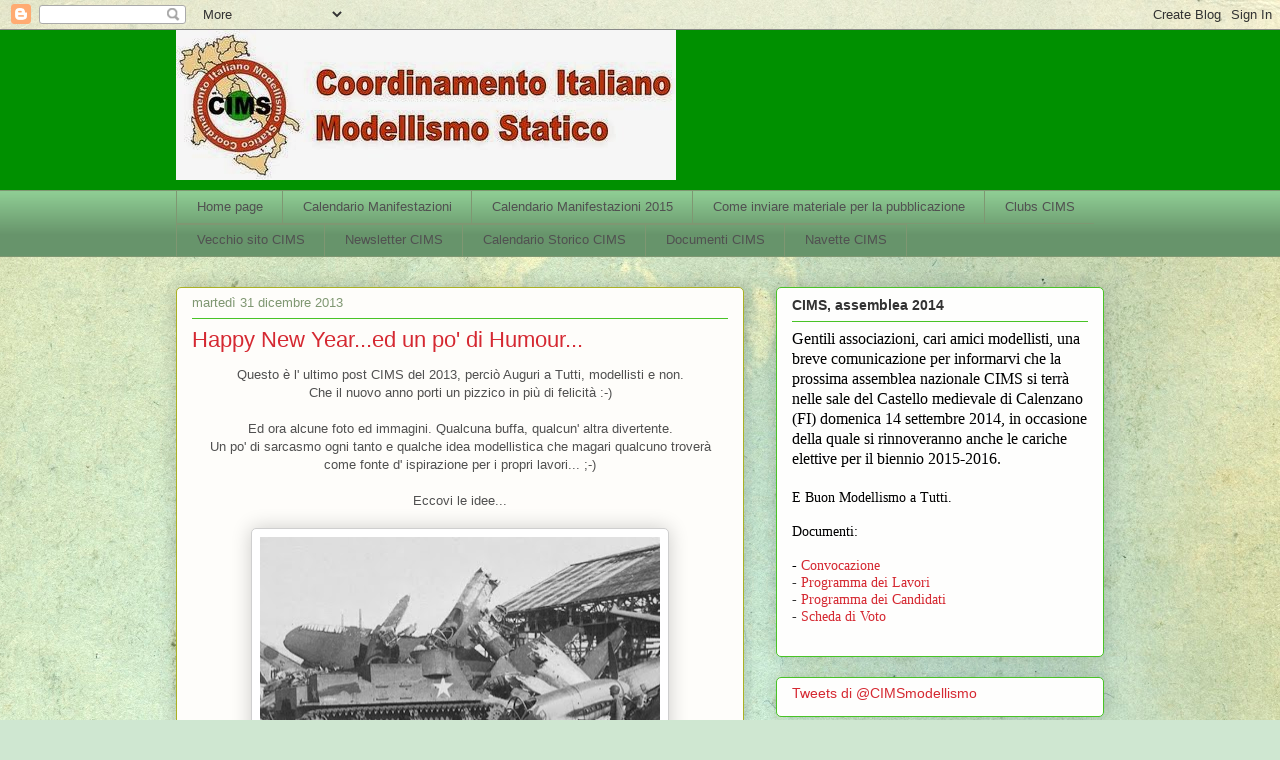

--- FILE ---
content_type: text/html; charset=UTF-8
request_url: http://cims-modellismo.blogspot.com/2013/12/happy-new-yeared-un-po-di-humour.html
body_size: 24271
content:
<!DOCTYPE html>
<html class='v2' dir='ltr' lang='it'>
<head>
<link href='https://www.blogger.com/static/v1/widgets/335934321-css_bundle_v2.css' rel='stylesheet' type='text/css'/>
<meta content='width=1100' name='viewport'/>
<meta content='text/html; charset=UTF-8' http-equiv='Content-Type'/>
<meta content='blogger' name='generator'/>
<link href='http://cims-modellismo.blogspot.com/favicon.ico' rel='icon' type='image/x-icon'/>
<link href='http://cims-modellismo.blogspot.com/2013/12/happy-new-yeared-un-po-di-humour.html' rel='canonical'/>
<link rel="alternate" type="application/atom+xml" title="CIMS Coordinamento Italiano Modellismo Statico - Atom" href="http://cims-modellismo.blogspot.com/feeds/posts/default" />
<link rel="alternate" type="application/rss+xml" title="CIMS Coordinamento Italiano Modellismo Statico - RSS" href="http://cims-modellismo.blogspot.com/feeds/posts/default?alt=rss" />
<link rel="service.post" type="application/atom+xml" title="CIMS Coordinamento Italiano Modellismo Statico - Atom" href="https://www.blogger.com/feeds/3968182573495949029/posts/default" />

<link rel="alternate" type="application/atom+xml" title="CIMS Coordinamento Italiano Modellismo Statico - Atom" href="http://cims-modellismo.blogspot.com/feeds/5792590296308216928/comments/default" />
<!--Can't find substitution for tag [blog.ieCssRetrofitLinks]-->
<link href='https://blogger.googleusercontent.com/img/b/R29vZ2xl/AVvXsEhT-rQSJy1wKisik_p1DvsEd5Q70k82mjSHVCe7e5fOUk105aCuBPGSy1lTHUgma0hFNMTiqhoAD_OABGPzEjhOf8ZRLVgRM6du4f716YAk4Q9CQYCPhd9MkQ6E7a9_9uF5YZdHLYoZl3WO/s400/Anti+Aircraft+Tactic....jpg' rel='image_src'/>
<meta content='http://cims-modellismo.blogspot.com/2013/12/happy-new-yeared-un-po-di-humour.html' property='og:url'/>
<meta content='Happy New Year...ed un po&#39; di Humour...' property='og:title'/>
<meta content=' Questo è l&#39; ultimo post CIMS del 2013, perciò Auguri a Tutti, modellisti e non.   Che il nuovo anno porti un pizzico in più di felicità :-)...' property='og:description'/>
<meta content='https://blogger.googleusercontent.com/img/b/R29vZ2xl/AVvXsEhT-rQSJy1wKisik_p1DvsEd5Q70k82mjSHVCe7e5fOUk105aCuBPGSy1lTHUgma0hFNMTiqhoAD_OABGPzEjhOf8ZRLVgRM6du4f716YAk4Q9CQYCPhd9MkQ6E7a9_9uF5YZdHLYoZl3WO/w1200-h630-p-k-no-nu/Anti+Aircraft+Tactic....jpg' property='og:image'/>
<title>CIMS Coordinamento Italiano Modellismo Statico: Happy New Year...ed un po' di Humour...</title>
<style id='page-skin-1' type='text/css'><!--
/*
-----------------------------------------------
Blogger Template Style
Name:     Awesome Inc.
Designer: Tina Chen
URL:      tinachen.org
----------------------------------------------- */
/* Content
----------------------------------------------- */
body {
font: normal normal 13px Verdana, Geneva, sans-serif;
color: #515151;
background: #cfe7d1 url(//themes.googleusercontent.com/image?id=1x_TqXo6-7t6y2ZiuOyQ2Bk6Zod9CTtyKYtRui0IeQJe6hVlJcQiXYG2xQGkxKvl6iZMJ) repeat fixed top center /* Credit: gaffera (http://www.istockphoto.com/googleimages.php?id=4072573&platform=blogger) */;
}
html body .content-outer {
min-width: 0;
max-width: 100%;
width: 100%;
}
a:link {
text-decoration: none;
color: #38761d;
}
a:visited {
text-decoration: none;
color: #9d741e;
}
a:hover {
text-decoration: underline;
color: #00c700;
}
.body-fauxcolumn-outer .cap-top {
position: absolute;
z-index: 1;
height: 276px;
width: 100%;
background: transparent none repeat-x scroll top left;
_background-image: none;
}
/* Columns
----------------------------------------------- */
.content-inner {
padding: 0;
}
.header-inner .section {
margin: 0 16px;
}
.tabs-inner .section {
margin: 0 16px;
}
.main-inner {
padding-top: 30px;
}
.main-inner .column-center-inner,
.main-inner .column-left-inner,
.main-inner .column-right-inner {
padding: 0 5px;
}
*+html body .main-inner .column-center-inner {
margin-top: -30px;
}
#layout .main-inner .column-center-inner {
margin-top: 0;
}
/* Header
----------------------------------------------- */
.header-outer {
margin: 0 0 0 0;
background: #009000 none repeat scroll 0 0;
}
.Header h1 {
font: normal bold 40px Arial, Tahoma, Helvetica, FreeSans, sans-serif;
color: #ffffff;
text-shadow: 0 0 -1px #000000;
}
.Header h1 a {
color: #ffffff;
}
.Header .description {
font: normal normal 20px Georgia, Utopia, 'Palatino Linotype', Palatino, serif;
color: #7f9772;
}
.header-inner .Header .titlewrapper,
.header-inner .Header .descriptionwrapper {
padding-left: 0;
padding-right: 0;
margin-bottom: 0;
}
.header-inner .Header .titlewrapper {
padding-top: 22px;
}
/* Tabs
----------------------------------------------- */
.tabs-outer {
overflow: hidden;
position: relative;
background: #8ecc93 url(//www.blogblog.com/1kt/awesomeinc/tabs_gradient_light.png) repeat scroll 0 0;
}
#layout .tabs-outer {
overflow: visible;
}
.tabs-cap-top, .tabs-cap-bottom {
position: absolute;
width: 100%;
border-top: 1px solid #7f9772;
}
.tabs-cap-bottom {
bottom: 0;
}
.tabs-inner .widget li a {
display: inline-block;
margin: 0;
padding: .6em 1.5em;
font: normal normal 13px Verdana, Geneva, sans-serif;
color: #515151;
border-top: 1px solid #7f9772;
border-bottom: 1px solid #7f9772;
border-left: 1px solid #7f9772;
height: 16px;
line-height: 16px;
}
.tabs-inner .widget li:last-child a {
border-right: 1px solid #7f9772;
}
.tabs-inner .widget li.selected a, .tabs-inner .widget li a:hover {
background: #558059 url(//www.blogblog.com/1kt/awesomeinc/tabs_gradient_light.png) repeat-x scroll 0 -100px;
color: #ffffff;
}
/* Headings
----------------------------------------------- */
h2 {
font: normal bold 14px Arial, Tahoma, Helvetica, FreeSans, sans-serif;
color: #333333;
}
/* Widgets
----------------------------------------------- */
.main-inner .section {
margin: 0 27px;
padding: 0;
}
.main-inner .column-left-outer,
.main-inner .column-right-outer {
margin-top: 0;
}
#layout .main-inner .column-left-outer,
#layout .main-inner .column-right-outer {
margin-top: 0;
}
.main-inner .column-left-inner,
.main-inner .column-right-inner {
background: transparent none repeat 0 0;
-moz-box-shadow: 0 0 0 rgba(0, 0, 0, .2);
-webkit-box-shadow: 0 0 0 rgba(0, 0, 0, .2);
-goog-ms-box-shadow: 0 0 0 rgba(0, 0, 0, .2);
box-shadow: 0 0 0 rgba(0, 0, 0, .2);
-moz-border-radius: 5px;
-webkit-border-radius: 5px;
-goog-ms-border-radius: 5px;
border-radius: 5px;
}
#layout .main-inner .column-left-inner,
#layout .main-inner .column-right-inner {
margin-top: 0;
}
.sidebar .widget {
font: normal normal 14px Verdana, Geneva, sans-serif;
color: #333333;
}
.sidebar .widget a:link {
color: #d52932;
}
.sidebar .widget a:visited {
color: #7d171d;
}
.sidebar .widget a:hover {
color: #d52932;
}
.sidebar .widget h2 {
text-shadow: 0 0 -1px #000000;
}
.main-inner .widget {
background-color: #fefefd;
border: 1px solid #48c326;
padding: 0 15px 15px;
margin: 20px -16px;
-moz-box-shadow: 0 0 20px rgba(0, 0, 0, .2);
-webkit-box-shadow: 0 0 20px rgba(0, 0, 0, .2);
-goog-ms-box-shadow: 0 0 20px rgba(0, 0, 0, .2);
box-shadow: 0 0 20px rgba(0, 0, 0, .2);
-moz-border-radius: 5px;
-webkit-border-radius: 5px;
-goog-ms-border-radius: 5px;
border-radius: 5px;
}
.main-inner .widget h2 {
margin: 0 -0;
padding: .6em 0 .5em;
border-bottom: 1px solid transparent;
}
.footer-inner .widget h2 {
padding: 0 0 .4em;
border-bottom: 1px solid transparent;
}
.main-inner .widget h2 + div, .footer-inner .widget h2 + div {
border-top: 1px solid #48c326;
padding-top: 8px;
}
.main-inner .widget .widget-content {
margin: 0 -0;
padding: 7px 0 0;
}
.main-inner .widget ul, .main-inner .widget #ArchiveList ul.flat {
margin: -8px -15px 0;
padding: 0;
list-style: none;
}
.main-inner .widget #ArchiveList {
margin: -8px 0 0;
}
.main-inner .widget ul li, .main-inner .widget #ArchiveList ul.flat li {
padding: .5em 15px;
text-indent: 0;
color: #717171;
border-top: 0 solid #48c326;
border-bottom: 1px solid transparent;
}
.main-inner .widget #ArchiveList ul li {
padding-top: .25em;
padding-bottom: .25em;
}
.main-inner .widget ul li:first-child, .main-inner .widget #ArchiveList ul.flat li:first-child {
border-top: none;
}
.main-inner .widget ul li:last-child, .main-inner .widget #ArchiveList ul.flat li:last-child {
border-bottom: none;
}
.post-body {
position: relative;
}
.main-inner .widget .post-body ul {
padding: 0 2.5em;
margin: .5em 0;
list-style: disc;
}
.main-inner .widget .post-body ul li {
padding: 0.25em 0;
margin-bottom: .25em;
color: #515151;
border: none;
}
.footer-inner .widget ul {
padding: 0;
list-style: none;
}
.widget .zippy {
color: #717171;
}
/* Posts
----------------------------------------------- */
body .main-inner .Blog {
padding: 0;
margin-bottom: 1em;
background-color: transparent;
border: none;
-moz-box-shadow: 0 0 0 rgba(0, 0, 0, 0);
-webkit-box-shadow: 0 0 0 rgba(0, 0, 0, 0);
-goog-ms-box-shadow: 0 0 0 rgba(0, 0, 0, 0);
box-shadow: 0 0 0 rgba(0, 0, 0, 0);
}
.main-inner .section:last-child .Blog:last-child {
padding: 0;
margin-bottom: 1em;
}
.main-inner .widget h2.date-header {
margin: 0 -15px 1px;
padding: 0 0 0 0;
font: normal normal 13px Verdana, Geneva, sans-serif;
color: #7f9772;
background: transparent none no-repeat scroll top left;
border-top: 0 solid #aab122;
border-bottom: 1px solid transparent;
-moz-border-radius-topleft: 0;
-moz-border-radius-topright: 0;
-webkit-border-top-left-radius: 0;
-webkit-border-top-right-radius: 0;
border-top-left-radius: 0;
border-top-right-radius: 0;
position: static;
bottom: 100%;
right: 15px;
text-shadow: 0 0 -1px #000000;
}
.main-inner .widget h2.date-header span {
font: normal normal 13px Verdana, Geneva, sans-serif;
display: block;
padding: .5em 15px;
border-left: 0 solid #aab122;
border-right: 0 solid #aab122;
}
.date-outer {
position: relative;
margin: 30px 0 20px;
padding: 0 15px;
background-color: #fefdfa;
border: 1px solid #aab122;
-moz-box-shadow: 0 0 20px rgba(0, 0, 0, .2);
-webkit-box-shadow: 0 0 20px rgba(0, 0, 0, .2);
-goog-ms-box-shadow: 0 0 20px rgba(0, 0, 0, .2);
box-shadow: 0 0 20px rgba(0, 0, 0, .2);
-moz-border-radius: 5px;
-webkit-border-radius: 5px;
-goog-ms-border-radius: 5px;
border-radius: 5px;
}
.date-outer:first-child {
margin-top: 0;
}
.date-outer:last-child {
margin-bottom: 20px;
-moz-border-radius-bottomleft: 5px;
-moz-border-radius-bottomright: 5px;
-webkit-border-bottom-left-radius: 5px;
-webkit-border-bottom-right-radius: 5px;
-goog-ms-border-bottom-left-radius: 5px;
-goog-ms-border-bottom-right-radius: 5px;
border-bottom-left-radius: 5px;
border-bottom-right-radius: 5px;
}
.date-posts {
margin: 0 -0;
padding: 0 0;
clear: both;
}
.post-outer, .inline-ad {
border-top: 1px solid #aab122;
margin: 0 -0;
padding: 15px 0;
}
.post-outer {
padding-bottom: 10px;
}
.post-outer:first-child {
padding-top: 0;
border-top: none;
}
.post-outer:last-child, .inline-ad:last-child {
border-bottom: none;
}
.post-body {
position: relative;
}
.post-body img {
padding: 8px;
background: #ffffff;
border: 1px solid #cfcfcf;
-moz-box-shadow: 0 0 20px rgba(0, 0, 0, .2);
-webkit-box-shadow: 0 0 20px rgba(0, 0, 0, .2);
box-shadow: 0 0 20px rgba(0, 0, 0, .2);
-moz-border-radius: 5px;
-webkit-border-radius: 5px;
border-radius: 5px;
}
h3.post-title, h4 {
font: normal normal 22px Verdana, Geneva, sans-serif;
color: #d52932;
}
h3.post-title a {
font: normal normal 22px Verdana, Geneva, sans-serif;
color: #d52932;
}
h3.post-title a:hover {
color: #00c700;
text-decoration: underline;
}
.post-header {
margin: 0 0 1em;
}
.post-body {
line-height: 1.4;
}
.post-outer h2 {
color: #515151;
}
.post-footer {
margin: 1.5em 0 0;
}
#blog-pager {
padding: 15px;
font-size: 120%;
background-color: #fefdfa;
border: 1px solid #48c326;
-moz-box-shadow: 0 0 20px rgba(0, 0, 0, .2);
-webkit-box-shadow: 0 0 20px rgba(0, 0, 0, .2);
-goog-ms-box-shadow: 0 0 20px rgba(0, 0, 0, .2);
box-shadow: 0 0 20px rgba(0, 0, 0, .2);
-moz-border-radius: 5px;
-webkit-border-radius: 5px;
-goog-ms-border-radius: 5px;
border-radius: 5px;
-moz-border-radius-topleft: 5px;
-moz-border-radius-topright: 5px;
-webkit-border-top-left-radius: 5px;
-webkit-border-top-right-radius: 5px;
-goog-ms-border-top-left-radius: 5px;
-goog-ms-border-top-right-radius: 5px;
border-top-left-radius: 5px;
border-top-right-radius-topright: 5px;
margin-top: 1em;
}
.blog-feeds, .post-feeds {
margin: 1em 0;
text-align: center;
color: #333333;
}
.blog-feeds a, .post-feeds a {
color: #d52932;
}
.blog-feeds a:visited, .post-feeds a:visited {
color: #7d171d;
}
.blog-feeds a:hover, .post-feeds a:hover {
color: #d52932;
}
.post-outer .comments {
margin-top: 2em;
}
/* Comments
----------------------------------------------- */
.comments .comments-content .icon.blog-author {
background-repeat: no-repeat;
background-image: url([data-uri]);
}
.comments .comments-content .loadmore a {
border-top: 1px solid #7f9772;
border-bottom: 1px solid #7f9772;
}
.comments .continue {
border-top: 2px solid #7f9772;
}
/* Footer
----------------------------------------------- */
.footer-outer {
margin: -20px 0 -1px;
padding: 20px 0 0;
color: #333333;
overflow: hidden;
}
.footer-fauxborder-left {
border-top: 1px solid #48c326;
background: #fefdfa none repeat scroll 0 0;
-moz-box-shadow: 0 0 20px rgba(0, 0, 0, .2);
-webkit-box-shadow: 0 0 20px rgba(0, 0, 0, .2);
-goog-ms-box-shadow: 0 0 20px rgba(0, 0, 0, .2);
box-shadow: 0 0 20px rgba(0, 0, 0, .2);
margin: 0 -20px;
}
/* Mobile
----------------------------------------------- */
body.mobile {
background-size: auto;
}
.mobile .body-fauxcolumn-outer {
background: transparent none repeat scroll top left;
}
*+html body.mobile .main-inner .column-center-inner {
margin-top: 0;
}
.mobile .main-inner .widget {
padding: 0 0 15px;
}
.mobile .main-inner .widget h2 + div,
.mobile .footer-inner .widget h2 + div {
border-top: none;
padding-top: 0;
}
.mobile .footer-inner .widget h2 {
padding: 0.5em 0;
border-bottom: none;
}
.mobile .main-inner .widget .widget-content {
margin: 0;
padding: 7px 0 0;
}
.mobile .main-inner .widget ul,
.mobile .main-inner .widget #ArchiveList ul.flat {
margin: 0 -15px 0;
}
.mobile .main-inner .widget h2.date-header {
right: 0;
}
.mobile .date-header span {
padding: 0.4em 0;
}
.mobile .date-outer:first-child {
margin-bottom: 0;
border: 1px solid #aab122;
-moz-border-radius-topleft: 5px;
-moz-border-radius-topright: 5px;
-webkit-border-top-left-radius: 5px;
-webkit-border-top-right-radius: 5px;
-goog-ms-border-top-left-radius: 5px;
-goog-ms-border-top-right-radius: 5px;
border-top-left-radius: 5px;
border-top-right-radius: 5px;
}
.mobile .date-outer {
border-color: #aab122;
border-width: 0 1px 1px;
}
.mobile .date-outer:last-child {
margin-bottom: 0;
}
.mobile .main-inner {
padding: 0;
}
.mobile .header-inner .section {
margin: 0;
}
.mobile .post-outer, .mobile .inline-ad {
padding: 5px 0;
}
.mobile .tabs-inner .section {
margin: 0 10px;
}
.mobile .main-inner .widget h2 {
margin: 0;
padding: 0;
}
.mobile .main-inner .widget h2.date-header span {
padding: 0;
}
.mobile .main-inner .widget .widget-content {
margin: 0;
padding: 7px 0 0;
}
.mobile #blog-pager {
border: 1px solid transparent;
background: #fefdfa none repeat scroll 0 0;
}
.mobile .main-inner .column-left-inner,
.mobile .main-inner .column-right-inner {
background: transparent none repeat 0 0;
-moz-box-shadow: none;
-webkit-box-shadow: none;
-goog-ms-box-shadow: none;
box-shadow: none;
}
.mobile .date-posts {
margin: 0;
padding: 0;
}
.mobile .footer-fauxborder-left {
margin: 0;
border-top: inherit;
}
.mobile .main-inner .section:last-child .Blog:last-child {
margin-bottom: 0;
}
.mobile-index-contents {
color: #515151;
}
.mobile .mobile-link-button {
background: #38761d url(//www.blogblog.com/1kt/awesomeinc/tabs_gradient_light.png) repeat scroll 0 0;
}
.mobile-link-button a:link, .mobile-link-button a:visited {
color: #ffffff;
}
.mobile .tabs-inner .PageList .widget-content {
background: transparent;
border-top: 1px solid;
border-color: #7f9772;
color: #515151;
}
.mobile .tabs-inner .PageList .widget-content .pagelist-arrow {
border-left: 1px solid #7f9772;
}

--></style>
<style id='template-skin-1' type='text/css'><!--
body {
min-width: 960px;
}
.content-outer, .content-fauxcolumn-outer, .region-inner {
min-width: 960px;
max-width: 960px;
_width: 960px;
}
.main-inner .columns {
padding-left: 0px;
padding-right: 360px;
}
.main-inner .fauxcolumn-center-outer {
left: 0px;
right: 360px;
/* IE6 does not respect left and right together */
_width: expression(this.parentNode.offsetWidth -
parseInt("0px") -
parseInt("360px") + 'px');
}
.main-inner .fauxcolumn-left-outer {
width: 0px;
}
.main-inner .fauxcolumn-right-outer {
width: 360px;
}
.main-inner .column-left-outer {
width: 0px;
right: 100%;
margin-left: -0px;
}
.main-inner .column-right-outer {
width: 360px;
margin-right: -360px;
}
#layout {
min-width: 0;
}
#layout .content-outer {
min-width: 0;
width: 800px;
}
#layout .region-inner {
min-width: 0;
width: auto;
}
body#layout div.add_widget {
padding: 8px;
}
body#layout div.add_widget a {
margin-left: 32px;
}
--></style>
<style>
    body {background-image:url(\/\/themes.googleusercontent.com\/image?id=1x_TqXo6-7t6y2ZiuOyQ2Bk6Zod9CTtyKYtRui0IeQJe6hVlJcQiXYG2xQGkxKvl6iZMJ);}
    
@media (max-width: 200px) { body {background-image:url(\/\/themes.googleusercontent.com\/image?id=1x_TqXo6-7t6y2ZiuOyQ2Bk6Zod9CTtyKYtRui0IeQJe6hVlJcQiXYG2xQGkxKvl6iZMJ&options=w200);}}
@media (max-width: 400px) and (min-width: 201px) { body {background-image:url(\/\/themes.googleusercontent.com\/image?id=1x_TqXo6-7t6y2ZiuOyQ2Bk6Zod9CTtyKYtRui0IeQJe6hVlJcQiXYG2xQGkxKvl6iZMJ&options=w400);}}
@media (max-width: 800px) and (min-width: 401px) { body {background-image:url(\/\/themes.googleusercontent.com\/image?id=1x_TqXo6-7t6y2ZiuOyQ2Bk6Zod9CTtyKYtRui0IeQJe6hVlJcQiXYG2xQGkxKvl6iZMJ&options=w800);}}
@media (max-width: 1200px) and (min-width: 801px) { body {background-image:url(\/\/themes.googleusercontent.com\/image?id=1x_TqXo6-7t6y2ZiuOyQ2Bk6Zod9CTtyKYtRui0IeQJe6hVlJcQiXYG2xQGkxKvl6iZMJ&options=w1200);}}
/* Last tag covers anything over one higher than the previous max-size cap. */
@media (min-width: 1201px) { body {background-image:url(\/\/themes.googleusercontent.com\/image?id=1x_TqXo6-7t6y2ZiuOyQ2Bk6Zod9CTtyKYtRui0IeQJe6hVlJcQiXYG2xQGkxKvl6iZMJ&options=w1600);}}
  </style>
<link href='https://www.blogger.com/dyn-css/authorization.css?targetBlogID=3968182573495949029&amp;zx=558f7e41-90c9-4ca3-861e-926a904cf8d4' media='none' onload='if(media!=&#39;all&#39;)media=&#39;all&#39;' rel='stylesheet'/><noscript><link href='https://www.blogger.com/dyn-css/authorization.css?targetBlogID=3968182573495949029&amp;zx=558f7e41-90c9-4ca3-861e-926a904cf8d4' rel='stylesheet'/></noscript>
<meta name='google-adsense-platform-account' content='ca-host-pub-1556223355139109'/>
<meta name='google-adsense-platform-domain' content='blogspot.com'/>

</head>
<body class='loading variant-renewable'>
<div class='navbar section' id='navbar' name='Navbar'><div class='widget Navbar' data-version='1' id='Navbar1'><script type="text/javascript">
    function setAttributeOnload(object, attribute, val) {
      if(window.addEventListener) {
        window.addEventListener('load',
          function(){ object[attribute] = val; }, false);
      } else {
        window.attachEvent('onload', function(){ object[attribute] = val; });
      }
    }
  </script>
<div id="navbar-iframe-container"></div>
<script type="text/javascript" src="https://apis.google.com/js/platform.js"></script>
<script type="text/javascript">
      gapi.load("gapi.iframes:gapi.iframes.style.bubble", function() {
        if (gapi.iframes && gapi.iframes.getContext) {
          gapi.iframes.getContext().openChild({
              url: 'https://www.blogger.com/navbar/3968182573495949029?po\x3d5792590296308216928\x26origin\x3dhttp://cims-modellismo.blogspot.com',
              where: document.getElementById("navbar-iframe-container"),
              id: "navbar-iframe"
          });
        }
      });
    </script><script type="text/javascript">
(function() {
var script = document.createElement('script');
script.type = 'text/javascript';
script.src = '//pagead2.googlesyndication.com/pagead/js/google_top_exp.js';
var head = document.getElementsByTagName('head')[0];
if (head) {
head.appendChild(script);
}})();
</script>
</div></div>
<div class='body-fauxcolumns'>
<div class='fauxcolumn-outer body-fauxcolumn-outer'>
<div class='cap-top'>
<div class='cap-left'></div>
<div class='cap-right'></div>
</div>
<div class='fauxborder-left'>
<div class='fauxborder-right'></div>
<div class='fauxcolumn-inner'>
</div>
</div>
<div class='cap-bottom'>
<div class='cap-left'></div>
<div class='cap-right'></div>
</div>
</div>
</div>
<div class='content'>
<div class='content-fauxcolumns'>
<div class='fauxcolumn-outer content-fauxcolumn-outer'>
<div class='cap-top'>
<div class='cap-left'></div>
<div class='cap-right'></div>
</div>
<div class='fauxborder-left'>
<div class='fauxborder-right'></div>
<div class='fauxcolumn-inner'>
</div>
</div>
<div class='cap-bottom'>
<div class='cap-left'></div>
<div class='cap-right'></div>
</div>
</div>
</div>
<div class='content-outer'>
<div class='content-cap-top cap-top'>
<div class='cap-left'></div>
<div class='cap-right'></div>
</div>
<div class='fauxborder-left content-fauxborder-left'>
<div class='fauxborder-right content-fauxborder-right'></div>
<div class='content-inner'>
<header>
<div class='header-outer'>
<div class='header-cap-top cap-top'>
<div class='cap-left'></div>
<div class='cap-right'></div>
</div>
<div class='fauxborder-left header-fauxborder-left'>
<div class='fauxborder-right header-fauxborder-right'></div>
<div class='region-inner header-inner'>
<div class='header section' id='header' name='Intestazione'><div class='widget Header' data-version='1' id='Header1'>
<div id='header-inner'>
<a href='http://cims-modellismo.blogspot.com/' style='display: block'>
<img alt='CIMS Coordinamento Italiano Modellismo Statico' height='150px; ' id='Header1_headerimg' src='https://blogger.googleusercontent.com/img/b/R29vZ2xl/AVvXsEgcH3qUS9JJbQHYzpIN01rD5m4nrTamRzmqA50HwOVY0csAVKlZGvRNNjwpSgM1sSqzB16vpmB1P_PfHlstB1L2W2AQeQvj6Duhu3NA-gnOO2x0KdDf-tmrBYdK1J4cpgIfYG_aCbhwf8k/s1600/CIMS+banner+500x150.jpg' style='display: block' width='500px; '/>
</a>
<div class='descriptionwrapper'>
<p class='description'><span>
</span></p>
</div>
</div>
</div></div>
</div>
</div>
<div class='header-cap-bottom cap-bottom'>
<div class='cap-left'></div>
<div class='cap-right'></div>
</div>
</div>
</header>
<div class='tabs-outer'>
<div class='tabs-cap-top cap-top'>
<div class='cap-left'></div>
<div class='cap-right'></div>
</div>
<div class='fauxborder-left tabs-fauxborder-left'>
<div class='fauxborder-right tabs-fauxborder-right'></div>
<div class='region-inner tabs-inner'>
<div class='tabs section' id='crosscol' name='Multi-colonne'><div class='widget PageList' data-version='1' id='PageList1'>
<h2>Pagine</h2>
<div class='widget-content'>
<ul>
<li>
<a href='http://cims-modellismo.blogspot.com/'>Home page</a>
</li>
<li>
<a href='http://cims-modellismo.blogspot.com/p/blog-page_6.html'>Calendario Manifestazioni</a>
</li>
<li>
<a href='http://cims-modellismo.blogspot.com/p/calendario-2015.html'>Calendario Manifestazioni 2015</a>
</li>
<li>
<a href='http://cims-modellismo.blogspot.it/2013/05/avviso-clubs-e-modellisti-collaborate.html'>Come inviare materiale per la pubblicazione</a>
</li>
<li>
<a href='http://cims-modellismo.blogspot.com/p/blog-page_27.html'>Clubs CIMS</a>
</li>
<li>
<a href='http://cims.altervista.org/forum/index.php'>Vecchio sito CIMS</a>
</li>
<li>
<a href='http://cims-modellismo.blogspot.com/p/blog-page_9.html'>Newsletter CIMS</a>
</li>
<li>
<a href='http://cims-modellismo.blogspot.com/p/calendario-storico-cims.html'>Calendario Storico CIMS</a>
</li>
<li>
<a href='http://cims-modellismo.blogspot.com/p/documenti-cims_26.html'>Documenti CIMS</a>
</li>
<li>
<a href='http://cims-modellismo.blogspot.com/p/navette-cims.html'>Navette CIMS</a>
</li>
</ul>
<div class='clear'></div>
</div>
</div></div>
<div class='tabs no-items section' id='crosscol-overflow' name='Cross-Column 2'></div>
</div>
</div>
<div class='tabs-cap-bottom cap-bottom'>
<div class='cap-left'></div>
<div class='cap-right'></div>
</div>
</div>
<div class='main-outer'>
<div class='main-cap-top cap-top'>
<div class='cap-left'></div>
<div class='cap-right'></div>
</div>
<div class='fauxborder-left main-fauxborder-left'>
<div class='fauxborder-right main-fauxborder-right'></div>
<div class='region-inner main-inner'>
<div class='columns fauxcolumns'>
<div class='fauxcolumn-outer fauxcolumn-center-outer'>
<div class='cap-top'>
<div class='cap-left'></div>
<div class='cap-right'></div>
</div>
<div class='fauxborder-left'>
<div class='fauxborder-right'></div>
<div class='fauxcolumn-inner'>
</div>
</div>
<div class='cap-bottom'>
<div class='cap-left'></div>
<div class='cap-right'></div>
</div>
</div>
<div class='fauxcolumn-outer fauxcolumn-left-outer'>
<div class='cap-top'>
<div class='cap-left'></div>
<div class='cap-right'></div>
</div>
<div class='fauxborder-left'>
<div class='fauxborder-right'></div>
<div class='fauxcolumn-inner'>
</div>
</div>
<div class='cap-bottom'>
<div class='cap-left'></div>
<div class='cap-right'></div>
</div>
</div>
<div class='fauxcolumn-outer fauxcolumn-right-outer'>
<div class='cap-top'>
<div class='cap-left'></div>
<div class='cap-right'></div>
</div>
<div class='fauxborder-left'>
<div class='fauxborder-right'></div>
<div class='fauxcolumn-inner'>
</div>
</div>
<div class='cap-bottom'>
<div class='cap-left'></div>
<div class='cap-right'></div>
</div>
</div>
<!-- corrects IE6 width calculation -->
<div class='columns-inner'>
<div class='column-center-outer'>
<div class='column-center-inner'>
<div class='main section' id='main' name='Principale'><div class='widget Blog' data-version='1' id='Blog1'>
<div class='blog-posts hfeed'>

          <div class="date-outer">
        
<h2 class='date-header'><span>martedì 31 dicembre 2013</span></h2>

          <div class="date-posts">
        
<div class='post-outer'>
<div class='post hentry uncustomized-post-template' itemprop='blogPost' itemscope='itemscope' itemtype='http://schema.org/BlogPosting'>
<meta content='https://blogger.googleusercontent.com/img/b/R29vZ2xl/AVvXsEhT-rQSJy1wKisik_p1DvsEd5Q70k82mjSHVCe7e5fOUk105aCuBPGSy1lTHUgma0hFNMTiqhoAD_OABGPzEjhOf8ZRLVgRM6du4f716YAk4Q9CQYCPhd9MkQ6E7a9_9uF5YZdHLYoZl3WO/s400/Anti+Aircraft+Tactic....jpg' itemprop='image_url'/>
<meta content='3968182573495949029' itemprop='blogId'/>
<meta content='5792590296308216928' itemprop='postId'/>
<a name='5792590296308216928'></a>
<h3 class='post-title entry-title' itemprop='name'>
Happy New Year...ed un po' di Humour...
</h3>
<div class='post-header'>
<div class='post-header-line-1'></div>
</div>
<div class='post-body entry-content' id='post-body-5792590296308216928' itemprop='description articleBody'>
<div style="text-align: center;">
Questo è l' ultimo post CIMS del 2013, perciò Auguri a Tutti, modellisti e non.</div>
<div style="text-align: center;">
Che il nuovo anno porti un pizzico in più di felicità :-)</div>
<div style="text-align: center;">
<br /></div>
<div style="text-align: center;">
Ed ora alcune foto ed immagini. Qualcuna buffa, qualcun' altra divertente.</div>
<div style="text-align: center;">
Un po' di sarcasmo ogni tanto e qualche idea modellistica che magari qualcuno troverà</div>
<div style="text-align: center;">
come fonte d' ispirazione per i propri lavori... ;-)</div>
<div style="text-align: center;">
<br /></div>
<div style="text-align: center;">
Eccovi le idee... </div>
<div style="text-align: center;">
<br /></div>
<div class="separator" style="clear: both; text-align: center;">
<a href="https://blogger.googleusercontent.com/img/b/R29vZ2xl/AVvXsEhT-rQSJy1wKisik_p1DvsEd5Q70k82mjSHVCe7e5fOUk105aCuBPGSy1lTHUgma0hFNMTiqhoAD_OABGPzEjhOf8ZRLVgRM6du4f716YAk4Q9CQYCPhd9MkQ6E7a9_9uF5YZdHLYoZl3WO/s1600/Anti+Aircraft+Tactic....jpg" imageanchor="1" style="margin-left: 1em; margin-right: 1em;"><img border="0" height="277" src="https://blogger.googleusercontent.com/img/b/R29vZ2xl/AVvXsEhT-rQSJy1wKisik_p1DvsEd5Q70k82mjSHVCe7e5fOUk105aCuBPGSy1lTHUgma0hFNMTiqhoAD_OABGPzEjhOf8ZRLVgRM6du4f716YAk4Q9CQYCPhd9MkQ6E7a9_9uF5YZdHLYoZl3WO/s400/Anti+Aircraft+Tactic....jpg" width="400" /></a></div>
<div style="text-align: center;">
<br /></div>
<div class="separator" style="clear: both; text-align: center;">
<a href="https://blogger.googleusercontent.com/img/b/R29vZ2xl/AVvXsEgizzaNZAHhwqwM1ePFesWjEpelDcsUIl-B34QoSmHtyQfQuagRrKB8S2RGQjKlCTFZ37nK6kprIqsFpsVKM3p9m7FAKeNvczTyZlvOD0sBxpwD4w3j8-_diLwH6Hq7oW5VQC73g83zKrWZ/s1600/Camel....jpg" imageanchor="1" style="margin-left: 1em; margin-right: 1em;"><img border="0" height="266" src="https://blogger.googleusercontent.com/img/b/R29vZ2xl/AVvXsEgizzaNZAHhwqwM1ePFesWjEpelDcsUIl-B34QoSmHtyQfQuagRrKB8S2RGQjKlCTFZ37nK6kprIqsFpsVKM3p9m7FAKeNvczTyZlvOD0sBxpwD4w3j8-_diLwH6Hq7oW5VQC73g83zKrWZ/s400/Camel....jpg" width="400" /></a></div>
<div style="text-align: center;">
<br /></div>
<div class="separator" style="clear: both; text-align: center;">
<a href="https://blogger.googleusercontent.com/img/b/R29vZ2xl/AVvXsEiqRmqFOj0n0c3rc-Z1qiRjJABI21axrLHzKjUti-71ldG-67Cu01vvvY5roqvm1LkJlIfjfPNUaxymWUd77pX7O8PyoD0DNc1b9s6CfEdKyrTJpLazf9GEIuWG-bzfk78eQ9ERW3AkcN-F/s1600/Streamliners....jpg" imageanchor="1" style="margin-left: 1em; margin-right: 1em;"><img border="0" height="272" src="https://blogger.googleusercontent.com/img/b/R29vZ2xl/AVvXsEiqRmqFOj0n0c3rc-Z1qiRjJABI21axrLHzKjUti-71ldG-67Cu01vvvY5roqvm1LkJlIfjfPNUaxymWUd77pX7O8PyoD0DNc1b9s6CfEdKyrTJpLazf9GEIuWG-bzfk78eQ9ERW3AkcN-F/s400/Streamliners....jpg" width="400" /></a></div>
<div class="separator" style="clear: both; text-align: center;">
<a href="https://blogger.googleusercontent.com/img/b/R29vZ2xl/AVvXsEiqRmqFOj0n0c3rc-Z1qiRjJABI21axrLHzKjUti-71ldG-67Cu01vvvY5roqvm1LkJlIfjfPNUaxymWUd77pX7O8PyoD0DNc1b9s6CfEdKyrTJpLazf9GEIuWG-bzfk78eQ9ERW3AkcN-F/s1600/Streamliners....jpg" imageanchor="1" style="margin-left: 1em; margin-right: 1em;"><br /></a></div>
<div style="text-align: center;">
<br /></div>
<div class="separator" style="clear: both; text-align: center;">
<a href="https://blogger.googleusercontent.com/img/b/R29vZ2xl/AVvXsEii9T48pY5FeW2MxO7yFNRswsNoGgFwtt3Bgm3ry1wVAbChl-PnLnMqrNf-txeuBkY2P-WsD5SI8RpqLxkKRT_rqRFDFKppHtRlP8AHPYd2r8HKW7Ipxu6n6CRkbfoxTAr9PV52CLLv7HOa/s1600/F-16....jpg" imageanchor="1" style="margin-left: 1em; margin-right: 1em;"><img border="0" height="298" src="https://blogger.googleusercontent.com/img/b/R29vZ2xl/AVvXsEii9T48pY5FeW2MxO7yFNRswsNoGgFwtt3Bgm3ry1wVAbChl-PnLnMqrNf-txeuBkY2P-WsD5SI8RpqLxkKRT_rqRFDFKppHtRlP8AHPYd2r8HKW7Ipxu6n6CRkbfoxTAr9PV52CLLv7HOa/s400/F-16....jpg" width="400" /></a></div>
<div style="text-align: center;">
<br /></div>
<div class="separator" style="clear: both; text-align: center;">
<a href="https://blogger.googleusercontent.com/img/b/R29vZ2xl/AVvXsEjFWujQUUVWTjk9Kd90EyRcxvmnIxHomNODPquurFpU9ykybZmWdxaQTYyPKqt4bVLtF6Utg_l5RXaBLskxz4xr2X8G_6NItVpey6lgo8sjLJLXv6rzMIfAYGPQKDOSKVgR8JSmDbORIoQz/s1600/Corsair...Gorgeous....jpg" imageanchor="1" style="margin-left: 1em; margin-right: 1em;"><img border="0" height="265" src="https://blogger.googleusercontent.com/img/b/R29vZ2xl/AVvXsEjFWujQUUVWTjk9Kd90EyRcxvmnIxHomNODPquurFpU9ykybZmWdxaQTYyPKqt4bVLtF6Utg_l5RXaBLskxz4xr2X8G_6NItVpey6lgo8sjLJLXv6rzMIfAYGPQKDOSKVgR8JSmDbORIoQz/s400/Corsair...Gorgeous....jpg" width="400" /></a></div>
<div style="text-align: center;">
<br /></div>
<div class="separator" style="clear: both; text-align: center;">
<a href="https://blogger.googleusercontent.com/img/b/R29vZ2xl/AVvXsEhMeU_-pvXBViDAKeRWzaXPKD2EB3-Ub51AtFU7CgHDbVY6zuu6Z64R3iIMsz1TOgFHmpCUXezrLzCXbBFWT-zTuTbcwuyX9iH6NtmDXbJwEGBuiRS4Aqr1Ew37nTpB9paPN2VFdncGThLt/s1600/Knight....jpg" imageanchor="1" style="margin-left: 1em; margin-right: 1em;"><img border="0" height="400" src="https://blogger.googleusercontent.com/img/b/R29vZ2xl/AVvXsEhMeU_-pvXBViDAKeRWzaXPKD2EB3-Ub51AtFU7CgHDbVY6zuu6Z64R3iIMsz1TOgFHmpCUXezrLzCXbBFWT-zTuTbcwuyX9iH6NtmDXbJwEGBuiRS4Aqr1Ew37nTpB9paPN2VFdncGThLt/s400/Knight....jpg" width="285" /></a></div>
<div style="text-align: center;">
<br /></div>
<div class="separator" style="clear: both; text-align: center;">
<a href="https://blogger.googleusercontent.com/img/b/R29vZ2xl/AVvXsEioSsieXKT6BSa8R7tl_jnMi50AeU6Zkkee3l1GeZEOtwY_6gg4c056KMmqSk9bWiphcKkYJvF_4ZcQ5g7puy-T1n9KCcR9RTEdzYJO2-d6gip5PPQNsYY7ON1kfyxmNZQ8PqQAJghuUsSE/s1600/Corsair+and+crew....jpg" imageanchor="1" style="margin-left: 1em; margin-right: 1em;"><img border="0" height="305" src="https://blogger.googleusercontent.com/img/b/R29vZ2xl/AVvXsEioSsieXKT6BSa8R7tl_jnMi50AeU6Zkkee3l1GeZEOtwY_6gg4c056KMmqSk9bWiphcKkYJvF_4ZcQ5g7puy-T1n9KCcR9RTEdzYJO2-d6gip5PPQNsYY7ON1kfyxmNZQ8PqQAJghuUsSE/s400/Corsair+and+crew....jpg" width="400" /></a></div>
<div style="text-align: center;">
<br /></div>
<div class="separator" style="clear: both; text-align: center;">
<a href="https://blogger.googleusercontent.com/img/b/R29vZ2xl/AVvXsEg_Xvbv2BYlIqudH4lpvbBO3sm6VHLJxuzo96gRi-SYphfUqyzhKyeTegG5pzypkmSAJZ6UdQUSqD3yN8So-0wJEQEtp_5WPQW6k22lLmXzbpYY03xgvfSsvBdujSSINf4hCe6BMjqPfZC_/s1600/Large+Tank+in+a+Small+Street.jpg" imageanchor="1" style="margin-left: 1em; margin-right: 1em;"><img border="0" height="265" src="https://blogger.googleusercontent.com/img/b/R29vZ2xl/AVvXsEg_Xvbv2BYlIqudH4lpvbBO3sm6VHLJxuzo96gRi-SYphfUqyzhKyeTegG5pzypkmSAJZ6UdQUSqD3yN8So-0wJEQEtp_5WPQW6k22lLmXzbpYY03xgvfSsvBdujSSINf4hCe6BMjqPfZC_/s400/Large+Tank+in+a+Small+Street.jpg" width="400" /></a></div>
<div style="text-align: center;">
<br /></div>
<div class="separator" style="clear: both; text-align: center;">
<a href="https://blogger.googleusercontent.com/img/b/R29vZ2xl/AVvXsEi3RzUiqotZpdQvytRk4fzZSjfSfE9VcB6ucGloNy7ozeVfXdMM1FgZrAzslSFdPh1aXD52wx_NOCJu9VWpQq_vDtk_sCKBz1OlfMxMFxZZlw8-6koMOtjkZrTPGIc2jY0OuCJiHSxoUI_d/s1600/Woman+in+uniform....jpg" imageanchor="1" style="margin-left: 1em; margin-right: 1em;"><img border="0" height="400" src="https://blogger.googleusercontent.com/img/b/R29vZ2xl/AVvXsEi3RzUiqotZpdQvytRk4fzZSjfSfE9VcB6ucGloNy7ozeVfXdMM1FgZrAzslSFdPh1aXD52wx_NOCJu9VWpQq_vDtk_sCKBz1OlfMxMFxZZlw8-6koMOtjkZrTPGIc2jY0OuCJiHSxoUI_d/s400/Woman+in+uniform....jpg" width="265" /></a></div>
<div style="text-align: center;">
<br /></div>
<div class="separator" style="clear: both; text-align: center;">
<a href="https://blogger.googleusercontent.com/img/b/R29vZ2xl/AVvXsEibUnEaYaD6VubsRfEa5yRck5dpy_wLouj0E96ZvJx_kX5V-doxoTJjKZwkakgAuUByz0lC7Gi0ANTQyjQcXH7rHIOhUZHrgFMDuJ2oaAKMcv9F-wOBiaRfsY88p49IlDRo7YSnQkTfcTfC/s1600/Flying+Tigers.jpg" imageanchor="1" style="margin-left: 1em; margin-right: 1em;"><img border="0" height="237" src="https://blogger.googleusercontent.com/img/b/R29vZ2xl/AVvXsEibUnEaYaD6VubsRfEa5yRck5dpy_wLouj0E96ZvJx_kX5V-doxoTJjKZwkakgAuUByz0lC7Gi0ANTQyjQcXH7rHIOhUZHrgFMDuJ2oaAKMcv9F-wOBiaRfsY88p49IlDRo7YSnQkTfcTfC/s400/Flying+Tigers.jpg" width="400" /></a></div>
<div style="text-align: center;">
<br /></div>
<div class="separator" style="clear: both; text-align: center;">
<a href="https://blogger.googleusercontent.com/img/b/R29vZ2xl/AVvXsEjidEh7NdxgJuLXBaqGOoSusn0Adta0ambEAA9Y_nCbgwT-2fTKQZpvRBNQPTmEk5_KdjTVrLt7H7vEQwBqJhF8BXLuStg42hyaLB3O5G4rxlbcCXLhXgPTJXEYKnvpXMYItCJnQD0tScKK/s1600/UP+F7....jpg" imageanchor="1" style="margin-left: 1em; margin-right: 1em;"><img border="0" height="255" src="https://blogger.googleusercontent.com/img/b/R29vZ2xl/AVvXsEjidEh7NdxgJuLXBaqGOoSusn0Adta0ambEAA9Y_nCbgwT-2fTKQZpvRBNQPTmEk5_KdjTVrLt7H7vEQwBqJhF8BXLuStg42hyaLB3O5G4rxlbcCXLhXgPTJXEYKnvpXMYItCJnQD0tScKK/s400/UP+F7....jpg" width="400" /></a></div>
<div style="text-align: center;">
<br /></div>
<div style="text-align: center;">
<br /></div>
<div style="text-align: center;">
Ed ora una serie di immagini "buffe"...per farci sorridere un po'...</div>
<div style="text-align: center;">
<br /></div>
<div class="separator" style="clear: both; text-align: center;">
<a href="https://blogger.googleusercontent.com/img/b/R29vZ2xl/AVvXsEi_Gwiid_9rq9KsKWOcrY_KglczjJDIB-gw_dHb3Zer5qtanUtMbjuJAPpEvTAbUt1sTTPyDu0Xnp4AxroQg5oZHoYoEr2fPwMJ3rMGWCOxBjDbhxZgQ293gv02rFIG2c06nCE6hdheUWqU/s1600/1-35+tank...ahahah.jpg" imageanchor="1" style="margin-left: 1em; margin-right: 1em;"><img border="0" height="400" src="https://blogger.googleusercontent.com/img/b/R29vZ2xl/AVvXsEi_Gwiid_9rq9KsKWOcrY_KglczjJDIB-gw_dHb3Zer5qtanUtMbjuJAPpEvTAbUt1sTTPyDu0Xnp4AxroQg5oZHoYoEr2fPwMJ3rMGWCOxBjDbhxZgQ293gv02rFIG2c06nCE6hdheUWqU/s400/1-35+tank...ahahah.jpg" width="300" /></a></div>
<div style="text-align: center;">
<br /></div>
<div class="separator" style="clear: both; text-align: center;">
<a href="https://blogger.googleusercontent.com/img/b/R29vZ2xl/AVvXsEjU9o44IY6eW7YtNlrWq2pTzuY28t0yb-OsILLJZCBbhXObEELRBUR1Z_UCnvSlt5WvwjqQp-Y0YbCkZveJP1yqwZM-46o_W_tzFZ1UJNsC6-X5y1MZgO8jML_y8xz6E9nlPzTyANDWFRbJ/s1600/The+Ultimate+model+kit+2....jpg" imageanchor="1" style="margin-left: 1em; margin-right: 1em;"><img border="0" height="400" src="https://blogger.googleusercontent.com/img/b/R29vZ2xl/AVvXsEjU9o44IY6eW7YtNlrWq2pTzuY28t0yb-OsILLJZCBbhXObEELRBUR1Z_UCnvSlt5WvwjqQp-Y0YbCkZveJP1yqwZM-46o_W_tzFZ1UJNsC6-X5y1MZgO8jML_y8xz6E9nlPzTyANDWFRbJ/s400/The+Ultimate+model+kit+2....jpg" width="400" /></a></div>
<div style="text-align: center;">
<br /></div>
<div class="separator" style="clear: both; text-align: center;">
<a href="https://blogger.googleusercontent.com/img/b/R29vZ2xl/AVvXsEif4PUVcyjs4ZyAM0PQk3wolHbnaVhcA41j5HPDhUQ4neMpWGQxsaf24_39C2LgnKJzxiVbL0_5kd7fZEW0iH9iQAg6SLjxr0YzN9Z3YlhgDic9X06UUrECIiow6agi_Jhz8McKff5iLb6j/s1600/Modelling+Humour+4.jpg" imageanchor="1" style="margin-left: 1em; margin-right: 1em;"><img border="0" height="320" src="https://blogger.googleusercontent.com/img/b/R29vZ2xl/AVvXsEif4PUVcyjs4ZyAM0PQk3wolHbnaVhcA41j5HPDhUQ4neMpWGQxsaf24_39C2LgnKJzxiVbL0_5kd7fZEW0iH9iQAg6SLjxr0YzN9Z3YlhgDic9X06UUrECIiow6agi_Jhz8McKff5iLb6j/s400/Modelling+Humour+4.jpg" width="400" /></a></div>
<div style="text-align: center;">
<br /></div>
<div class="separator" style="clear: both; text-align: center;">
<a href="https://blogger.googleusercontent.com/img/b/R29vZ2xl/AVvXsEgfPrd6ZoPHCs3zucKGAT2GgtfDczobpRuDbCwflkA7ABxQjoLmvvEa_MazutvJpaMrsAA4mqJX_Ucuz2pID4cYIi4RglnIUzzq0LrWL-dnUvtDCHqcOAEqr9R877hjzapctLWZfv5SUsGE/s1600/Model+Shows...Humour....jpg" imageanchor="1" style="margin-left: 1em; margin-right: 1em;"><img border="0" height="296" src="https://blogger.googleusercontent.com/img/b/R29vZ2xl/AVvXsEgfPrd6ZoPHCs3zucKGAT2GgtfDczobpRuDbCwflkA7ABxQjoLmvvEa_MazutvJpaMrsAA4mqJX_Ucuz2pID4cYIi4RglnIUzzq0LrWL-dnUvtDCHqcOAEqr9R877hjzapctLWZfv5SUsGE/s400/Model+Shows...Humour....jpg" width="400" /></a></div>
<div style="text-align: center;">
<br /></div>
<div class="separator" style="clear: both; text-align: center;">
<a href="https://blogger.googleusercontent.com/img/b/R29vZ2xl/AVvXsEh-ZgahAxj19uLksAqTp28G_FHXAhyOCO0IDEm5n3b5HBQzlIQhkFG1_tIGodMALYuHsqp8yLV5PFka7-93obVaaEeuxpgbX-XQCGCWhIOOyTotr2ciVWyNTOY3fbLXKi_DP5-0kwH-TTnb/s1600/Humour+11.jpg" imageanchor="1" style="margin-left: 1em; margin-right: 1em;"><img border="0" height="400" src="https://blogger.googleusercontent.com/img/b/R29vZ2xl/AVvXsEh-ZgahAxj19uLksAqTp28G_FHXAhyOCO0IDEm5n3b5HBQzlIQhkFG1_tIGodMALYuHsqp8yLV5PFka7-93obVaaEeuxpgbX-XQCGCWhIOOyTotr2ciVWyNTOY3fbLXKi_DP5-0kwH-TTnb/s400/Humour+11.jpg" width="400" /></a></div>
<div style="text-align: center;">
<br /></div>
<div class="separator" style="clear: both; text-align: center;">
<a href="https://blogger.googleusercontent.com/img/b/R29vZ2xl/AVvXsEgXBv6C-95IRPUcuHZMUlj4fwqMfe5kfQidCvk5k6etfYB2sy50cPyDQpN-_qR4VkEyW16yS_NcaT46lDDCrdWib2zy0fbGoiFfSyxOMlu51Z5AHLaU-_vr9ts5bQ8iNKiC9M8AhN9BxO7h/s1600/Humour+14.jpg" imageanchor="1" style="margin-left: 1em; margin-right: 1em;"><img border="0" height="320" src="https://blogger.googleusercontent.com/img/b/R29vZ2xl/AVvXsEgXBv6C-95IRPUcuHZMUlj4fwqMfe5kfQidCvk5k6etfYB2sy50cPyDQpN-_qR4VkEyW16yS_NcaT46lDDCrdWib2zy0fbGoiFfSyxOMlu51Z5AHLaU-_vr9ts5bQ8iNKiC9M8AhN9BxO7h/s400/Humour+14.jpg" width="400" /></a></div>
<div style="text-align: center;">
<br /></div>
<div class="separator" style="clear: both; text-align: center;">
<a href="https://blogger.googleusercontent.com/img/b/R29vZ2xl/AVvXsEgFywb9hgAfkvY4pLJL7IZN3EDOv-nUndev5h1uFu3x6nT1PkcPLQpbS0MdKcpRZ5fc3dWglPwUEG8kljEO5wAm5Ur0jPTSIt68v9Hg6kqMu_cTg1gcDj2aS6ZYmhR-s54ZHyf5HSzpbHX4/s1600/Humour+15.jpg" imageanchor="1" style="margin-left: 1em; margin-right: 1em;"><img border="0" height="320" src="https://blogger.googleusercontent.com/img/b/R29vZ2xl/AVvXsEgFywb9hgAfkvY4pLJL7IZN3EDOv-nUndev5h1uFu3x6nT1PkcPLQpbS0MdKcpRZ5fc3dWglPwUEG8kljEO5wAm5Ur0jPTSIt68v9Hg6kqMu_cTg1gcDj2aS6ZYmhR-s54ZHyf5HSzpbHX4/s400/Humour+15.jpg" width="400" /></a></div>
<div style="text-align: center;">
<br /></div>
<div class="separator" style="clear: both; text-align: center;">
<a href="https://blogger.googleusercontent.com/img/b/R29vZ2xl/AVvXsEiMatLAJY8645OOKy85YJcPK8vIn5yOWnMRH0rHhyOQBXg1C3ptzh0_6v0UM4Fl1eMs5b7p3jY4sDBGcFS9PUf6KvQIRzrqrYCZ6IWr0G_Qq9gb4gpGA1-083RJG5dmDvulRBzKZML8O0_s/s1600/Humour+20.jpg" imageanchor="1" style="margin-left: 1em; margin-right: 1em;"><img border="0" height="390" src="https://blogger.googleusercontent.com/img/b/R29vZ2xl/AVvXsEiMatLAJY8645OOKy85YJcPK8vIn5yOWnMRH0rHhyOQBXg1C3ptzh0_6v0UM4Fl1eMs5b7p3jY4sDBGcFS9PUf6KvQIRzrqrYCZ6IWr0G_Qq9gb4gpGA1-083RJG5dmDvulRBzKZML8O0_s/s400/Humour+20.jpg" width="400" /></a></div>
<div style="text-align: center;">
<br /></div>
<div class="separator" style="clear: both; text-align: center;">
<a href="https://blogger.googleusercontent.com/img/b/R29vZ2xl/AVvXsEgy44gBsKnLCy9gejptJC2Wxzwa1mH7yc1Bc4M-bHR3HDINsl83NkE3lWL_Z9-v_IvzFzKHAkpo34ANU3tRB_47n-ivxerKagyOJWJJlqkke2_NJc1QIprRbrhZ7XlDFookmj8UVfUf_qXK/s1600/Humour+21.jpg" imageanchor="1" style="margin-left: 1em; margin-right: 1em;"><img border="0" height="640" src="https://blogger.googleusercontent.com/img/b/R29vZ2xl/AVvXsEgy44gBsKnLCy9gejptJC2Wxzwa1mH7yc1Bc4M-bHR3HDINsl83NkE3lWL_Z9-v_IvzFzKHAkpo34ANU3tRB_47n-ivxerKagyOJWJJlqkke2_NJc1QIprRbrhZ7XlDFookmj8UVfUf_qXK/s640/Humour+21.jpg" width="496" />&nbsp;</a></div>
<div class="separator" style="clear: both; text-align: center;">
<br /></div>
<div class="separator" style="clear: both; text-align: center;">
<a href="https://blogger.googleusercontent.com/img/b/R29vZ2xl/AVvXsEgwqajlDizbhRovdDy8n5iwpXZtgXqh8fMaIuzssiC_TazCty0ZirN9RZz06KxQ5HV7_QJOV4HGDI4Njfeddmch7cBgZx_e-ryP0MD66QZ0zPyUQbAuZGJOdArUI-Cg2uTIPGTFlUm3PmeZ/s1600/Humour+22.jpg" imageanchor="1" style="margin-left: 1em; margin-right: 1em;"><img border="0" height="300" src="https://blogger.googleusercontent.com/img/b/R29vZ2xl/AVvXsEgwqajlDizbhRovdDy8n5iwpXZtgXqh8fMaIuzssiC_TazCty0ZirN9RZz06KxQ5HV7_QJOV4HGDI4Njfeddmch7cBgZx_e-ryP0MD66QZ0zPyUQbAuZGJOdArUI-Cg2uTIPGTFlUm3PmeZ/s400/Humour+22.jpg" width="400" /></a></div>
<div class="separator" style="clear: both; text-align: center;">
<br /></div>
<div class="separator" style="clear: both; text-align: center;">
E finalmente, per tutti, auguriamo un fantastico...</div>
<div class="separator" style="clear: both; text-align: center;">
<br /></div>
<div class="separator" style="clear: both; text-align: center;">
<a href="https://blogger.googleusercontent.com/img/b/R29vZ2xl/AVvXsEgljA_XhWWnC9kkCiE-M7Uk7b5Qgl153yvWZaemOoNVmmY6zJUW3GC-NKe45Os3jS9eMIWe5uktwI_qL0PuIEDfKb1TAwPtI7a5bZj81KYWsR9TJZB1AROfeTKip_sGKaMvizBLXT4DjSuR/s1600/Happy+New+Year...2014....jpg" imageanchor="1" style="margin-left: 1em; margin-right: 1em;"><img border="0" height="308" src="https://blogger.googleusercontent.com/img/b/R29vZ2xl/AVvXsEgljA_XhWWnC9kkCiE-M7Uk7b5Qgl153yvWZaemOoNVmmY6zJUW3GC-NKe45Os3jS9eMIWe5uktwI_qL0PuIEDfKb1TAwPtI7a5bZj81KYWsR9TJZB1AROfeTKip_sGKaMvizBLXT4DjSuR/s320/Happy+New+Year...2014....jpg" width="320" /></a></div>
<div style='clear: both;'></div>
</div>
<div class='post-footer'>
<div class='post-footer-line post-footer-line-1'>
<span class='post-author vcard'>
Pubblicato da
<span class='fn' itemprop='author' itemscope='itemscope' itemtype='http://schema.org/Person'>
<meta content='https://www.blogger.com/profile/03356034784533447120' itemprop='url'/>
<a class='g-profile' href='https://www.blogger.com/profile/03356034784533447120' rel='author' title='author profile'>
<span itemprop='name'>Unknown</span>
</a>
</span>
</span>
<span class='post-timestamp'>
alle
<meta content='http://cims-modellismo.blogspot.com/2013/12/happy-new-yeared-un-po-di-humour.html' itemprop='url'/>
<a class='timestamp-link' href='http://cims-modellismo.blogspot.com/2013/12/happy-new-yeared-un-po-di-humour.html' rel='bookmark' title='permanent link'><abbr class='published' itemprop='datePublished' title='2013-12-31T09:12:00-08:00'>09:12</abbr></a>
</span>
<span class='post-comment-link'>
</span>
<span class='post-icons'>
<span class='item-control blog-admin pid-1525130954'>
<a href='https://www.blogger.com/post-edit.g?blogID=3968182573495949029&postID=5792590296308216928&from=pencil' title='Modifica post'>
<img alt='' class='icon-action' height='18' src='https://resources.blogblog.com/img/icon18_edit_allbkg.gif' width='18'/>
</a>
</span>
</span>
<div class='post-share-buttons goog-inline-block'>
<a class='goog-inline-block share-button sb-email' href='https://www.blogger.com/share-post.g?blogID=3968182573495949029&postID=5792590296308216928&target=email' target='_blank' title='Invia tramite email'><span class='share-button-link-text'>Invia tramite email</span></a><a class='goog-inline-block share-button sb-blog' href='https://www.blogger.com/share-post.g?blogID=3968182573495949029&postID=5792590296308216928&target=blog' onclick='window.open(this.href, "_blank", "height=270,width=475"); return false;' target='_blank' title='Postalo sul blog'><span class='share-button-link-text'>Postalo sul blog</span></a><a class='goog-inline-block share-button sb-twitter' href='https://www.blogger.com/share-post.g?blogID=3968182573495949029&postID=5792590296308216928&target=twitter' target='_blank' title='Condividi su X'><span class='share-button-link-text'>Condividi su X</span></a><a class='goog-inline-block share-button sb-facebook' href='https://www.blogger.com/share-post.g?blogID=3968182573495949029&postID=5792590296308216928&target=facebook' onclick='window.open(this.href, "_blank", "height=430,width=640"); return false;' target='_blank' title='Condividi su Facebook'><span class='share-button-link-text'>Condividi su Facebook</span></a><a class='goog-inline-block share-button sb-pinterest' href='https://www.blogger.com/share-post.g?blogID=3968182573495949029&postID=5792590296308216928&target=pinterest' target='_blank' title='Condividi su Pinterest'><span class='share-button-link-text'>Condividi su Pinterest</span></a>
</div>
</div>
<div class='post-footer-line post-footer-line-2'>
<span class='post-labels'>
Etichette:
<a href='http://cims-modellismo.blogspot.com/search/label/CIMS' rel='tag'>CIMS</a>,
<a href='http://cims-modellismo.blogspot.com/search/label/Happy%20New%20Year' rel='tag'>Happy New Year</a>,
<a href='http://cims-modellismo.blogspot.com/search/label/humour' rel='tag'>humour</a>
</span>
</div>
<div class='post-footer-line post-footer-line-3'>
<span class='post-location'>
</span>
</div>
</div>
</div>
<div class='comments' id='comments'>
<a name='comments'></a>
<h4>Nessun commento:</h4>
<div id='Blog1_comments-block-wrapper'>
<dl class='avatar-comment-indent' id='comments-block'>
</dl>
</div>
<p class='comment-footer'>
<div class='comment-form'>
<a name='comment-form'></a>
<h4 id='comment-post-message'>Posta un commento</h4>
<p>
</p>
<a href='https://www.blogger.com/comment/frame/3968182573495949029?po=5792590296308216928&hl=it&saa=85391&origin=http://cims-modellismo.blogspot.com' id='comment-editor-src'></a>
<iframe allowtransparency='true' class='blogger-iframe-colorize blogger-comment-from-post' frameborder='0' height='410px' id='comment-editor' name='comment-editor' src='' width='100%'></iframe>
<script src='https://www.blogger.com/static/v1/jsbin/2830521187-comment_from_post_iframe.js' type='text/javascript'></script>
<script type='text/javascript'>
      BLOG_CMT_createIframe('https://www.blogger.com/rpc_relay.html');
    </script>
</div>
</p>
</div>
</div>

        </div></div>
      
</div>
<div class='blog-pager' id='blog-pager'>
<span id='blog-pager-newer-link'>
<a class='blog-pager-newer-link' href='http://cims-modellismo.blogspot.com/2014/01/una-visita-al-museo-nazionale.html' id='Blog1_blog-pager-newer-link' title='Post più recente'>Post più recente</a>
</span>
<span id='blog-pager-older-link'>
<a class='blog-pager-older-link' href='http://cims-modellismo.blogspot.com/2013/11/un-breve-report-dalla-mostra-del-cmv-di.html' id='Blog1_blog-pager-older-link' title='Post più vecchio'>Post più vecchio</a>
</span>
<a class='home-link' href='http://cims-modellismo.blogspot.com/'>Home page</a>
</div>
<div class='clear'></div>
<div class='post-feeds'>
<div class='feed-links'>
Iscriviti a:
<a class='feed-link' href='http://cims-modellismo.blogspot.com/feeds/5792590296308216928/comments/default' target='_blank' type='application/atom+xml'>Commenti sul post (Atom)</a>
</div>
</div>
</div><div class='widget HTML' data-version='1' id='HTML5'>
<h2 class='title'>altri post interessanti</h2>
<div class='widget-content'>
modellismo
</div>
<div class='clear'></div>
</div></div>
</div>
</div>
<div class='column-left-outer'>
<div class='column-left-inner'>
<aside>
</aside>
</div>
</div>
<div class='column-right-outer'>
<div class='column-right-inner'>
<aside>
<div class='sidebar section' id='sidebar-right-1'><div class='widget Text' data-version='1' id='Text1'>
<h2 class='title'>CIMS, assemblea 2014</h2>
<div class='widget-content'>
<h3 style="layout-grid-mode: char; margin: 0cm 0cm 0pt;"><span style="font-size:100%;"><span style="font-family:Times New Roman;"><span style="color:#000000;"><span style="font-weight: normal;">Gentili  associazioni, cari amici modellisti, una breve comunicazione per  informarvi che la prossima assemblea  nazionale CIMS si terrà nelle sale del Castello medievale di Calenzano (FI)  domenica 14 settembre 2014, in occasione della quale si rinnoveranno  anche le cariche elettive</span> <span style="font-weight: normal;">per il biennio 2015-2016.<br /><br /></span></span></span></span></h3><span style="color:black;"><span style="font-family:Times New Roman;"><span style="color:#000000;">E Buon Modellismo a Tutti.</span></span></span><div><span style="color:black;"><span style="font-family:Times New Roman;"><span style="color:#000000;"><br /></span></span></span></div><div><span style="color:black;"><span style="font-family:Times New Roman;"><span style="color:#000000;">Documenti:</span></span></span></div><div><span style="color:black;"><span style="font-family:Times New Roman;"><span style="color:#000000;"><br /></span></span></span></div><div><span style="color:black;"><span style="font-family:Times New Roman;"><span style="color:#000000;">- <a href="https://docs.google.com/document/d/1sWrb4nU2TCIxiLO3GaXH58VXl3ksVqMnWRhY-vjaFqQ/edit">Convocazione</a></span></span></span></div><div><span style="font-family: 'Times New Roman'; font-size: 100%;">- </span><a href="https://docs.google.com/document/d/1xxJAnjumDZ9F2JhAnjM9TcezPGgKkcY7AhE9z6ef87Y/edit" style="font-family: 'Times New Roman'; font-size: 100%;">Programma dei Lavori</a></div><div><span style="font-family: 'Times New Roman'; font-size: 100%;">- <a href="https://docs.google.com/document/d/1T2lzWYN75JRXTWVg8edkpspMvhL56hRTg7-thCNonhg/edit">Programma dei Candidati</a></span></div><div><span style="font-family: 'Times New Roman'; font-size: 100%;">- </span><a href="https://docs.google.com/document/d/1gSN5F5ILWGfML83FTBANEjuxzDeAbSZPeDhXdwTlazU/edit" style="font-family: 'Times New Roman'; font-size: 100%;">Scheda di Voto</a></div><div><br /></div>
</div>
<div class='clear'></div>
</div><div class='widget HTML' data-version='1' id='HTML3'>
<div class='widget-content'>
<a class="twitter-timeline"  href="https://twitter.com/CIMSmodellismo" data-widget-id="272753549220388864">Tweets di @CIMSmodellismo</a>
<script>!function(d,s,id){var js,fjs=d.getElementsByTagName(s)[0];if(!d.getElementById(id)){js=d.createElement(s);js.id=id;js.src="//platform.twitter.com/widgets.js";fjs.parentNode.insertBefore(js,fjs);}}(document,"script","twitter-wjs");</script>
</div>
<div class='clear'></div>
</div><div class='widget HTML' data-version='1' id='HTML1'>
<div class='widget-content'>
<a href="https://twitter.com/CIMSmodellismo" class="twitter-follow-button" data-show-count="false" data-lang="it" data-size="large">Segui @CIMSmodellismo</a>
<script>!function(d,s,id){var js,fjs=d.getElementsByTagName(s)[0];if(!d.getElementById(id)){js=d.createElement(s);js.id=id;js.src="//platform.twitter.com/widgets.js";fjs.parentNode.insertBefore(js,fjs);}}(document,"script","twitter-wjs");</script>
</div>
<div class='clear'></div>
</div><div class='widget HTML' data-version='1' id='HTML2'>
<div class='widget-content'>
<a href="https://twitter.com/intent/tweet?screen_name=CIMSmodellismo" class="twitter-mention-button" data-lang="it" data-size="large" data-related="CIMSmodellismo">Tweet to @CIMSmodellismo</a>
<script>!function(d,s,id){var js,fjs=d.getElementsByTagName(s)[0];if(!d.getElementById(id)){js=d.createElement(s);js.id=id;js.src="//platform.twitter.com/widgets.js";fjs.parentNode.insertBefore(js,fjs);}}(document,"script","twitter-wjs");</script>
</div>
<div class='clear'></div>
</div><div class='widget BlogSearch' data-version='1' id='BlogSearch1'>
<h2 class='title'>Cerca nel blog</h2>
<div class='widget-content'>
<div id='BlogSearch1_form'>
<form action='http://cims-modellismo.blogspot.com/search' class='gsc-search-box' target='_top'>
<table cellpadding='0' cellspacing='0' class='gsc-search-box'>
<tbody>
<tr>
<td class='gsc-input'>
<input autocomplete='off' class='gsc-input' name='q' size='10' title='search' type='text' value=''/>
</td>
<td class='gsc-search-button'>
<input class='gsc-search-button' title='search' type='submit' value='Cerca'/>
</td>
</tr>
</tbody>
</table>
</form>
</div>
</div>
<div class='clear'></div>
</div><div class='widget Stats' data-version='1' id='Stats1'>
<h2>Visualizzazioni totali</h2>
<div class='widget-content'>
<div id='Stats1_content' style='display: none;'>
<script src='https://www.gstatic.com/charts/loader.js' type='text/javascript'></script>
<span id='Stats1_sparklinespan' style='display:inline-block; width:75px; height:30px'></span>
<span class='counter-wrapper text-counter-wrapper' id='Stats1_totalCount'>
</span>
<div class='clear'></div>
</div>
</div>
</div><div class='widget HTML' data-version='1' id='HTML4'>
<h2 class='title'>Contatta il CIMS</h2>
<div class='widget-content'>
<a href="mailto:cimsmodellismo@gmail.com">cimsmodellismo@gmail.com</a>
</div>
<div class='clear'></div>
</div><div class='widget Followers' data-version='1' id='Followers1'>
<h2 class='title'>Lettori fissi</h2>
<div class='widget-content'>
<div id='Followers1-wrapper'>
<div style='margin-right:2px;'>
<div><script type="text/javascript" src="https://apis.google.com/js/platform.js"></script>
<div id="followers-iframe-container"></div>
<script type="text/javascript">
    window.followersIframe = null;
    function followersIframeOpen(url) {
      gapi.load("gapi.iframes", function() {
        if (gapi.iframes && gapi.iframes.getContext) {
          window.followersIframe = gapi.iframes.getContext().openChild({
            url: url,
            where: document.getElementById("followers-iframe-container"),
            messageHandlersFilter: gapi.iframes.CROSS_ORIGIN_IFRAMES_FILTER,
            messageHandlers: {
              '_ready': function(obj) {
                window.followersIframe.getIframeEl().height = obj.height;
              },
              'reset': function() {
                window.followersIframe.close();
                followersIframeOpen("https://www.blogger.com/followers/frame/3968182573495949029?colors\x3dCgt0cmFuc3BhcmVudBILdHJhbnNwYXJlbnQaByM1MTUxNTEiByMzODc2MWQqByNmYWZkZjgyByMzMzMzMzM6ByM1MTUxNTFCByMzODc2MWRKByM3MTcxNzFSByMzODc2MWRaC3RyYW5zcGFyZW50\x26pageSize\x3d21\x26hl\x3dit\x26origin\x3dhttp://cims-modellismo.blogspot.com");
              },
              'open': function(url) {
                window.followersIframe.close();
                followersIframeOpen(url);
              }
            }
          });
        }
      });
    }
    followersIframeOpen("https://www.blogger.com/followers/frame/3968182573495949029?colors\x3dCgt0cmFuc3BhcmVudBILdHJhbnNwYXJlbnQaByM1MTUxNTEiByMzODc2MWQqByNmYWZkZjgyByMzMzMzMzM6ByM1MTUxNTFCByMzODc2MWRKByM3MTcxNzFSByMzODc2MWRaC3RyYW5zcGFyZW50\x26pageSize\x3d21\x26hl\x3dit\x26origin\x3dhttp://cims-modellismo.blogspot.com");
  </script></div>
</div>
</div>
<div class='clear'></div>
</div>
</div><div class='widget PopularPosts' data-version='1' id='PopularPosts1'>
<h2>Post più popolari</h2>
<div class='widget-content popular-posts'>
<ul>
<li>
<div class='item-content'>
<div class='item-title'><a href='http://cims-modellismo.blogspot.com/2012/09/archeologia-navale-ricostruttiva.html'>ARCHEOLOGIA NAVALE RICOSTRUTTIVA NAVIMODEL</a></div>
<div class='item-snippet'>    FEDERAZIONE ITALIANA NAVIMODEL      ISTITUZIONE GRUPPO DI STUDIO      &#8220; ARCHEOLOGIA NAVALE RICOSTRUTTIVA NAVIMODEL&#8221;      La Federazione ...</div>
</div>
<div style='clear: both;'></div>
</li>
<li>
<div class='item-content'>
<div class='item-thumbnail'>
<a href='http://cims-modellismo.blogspot.com/2014/04/10-salone-del-modellismo-centro-italia.html' target='_blank'>
<img alt='' border='0' src='https://blogger.googleusercontent.com/img/b/R29vZ2xl/AVvXsEihFN4UnPLsOyrVjusMhgP6fwAS6x9KjF60cJyK3qa197plt4MEN9lLPJruabkw2ObYNJRb1t529vxAr_902qCV7oJ4o9tDWOAVLFz7iJnAoIrhezeA79ZWiBN0_NlM5bxxjrDHemyWEcPf/w72-h72-p-k-no-nu/CIMS+MMXIV+Villa+Nova+MC-011+%2528Copia%2529.jpg'/>
</a>
</div>
<div class='item-title'><a href='http://cims-modellismo.blogspot.com/2014/04/10-salone-del-modellismo-centro-italia.html'>10&#176; Salone del Modellismo Centro Italia &#8211; 5 e 6 aprile 2014</a></div>
<div class='item-snippet'>Il 5 e 6 aprile scorsi si è tenuta a Macerata la 10ª edizione del SALONE DEL MODELLISMO &#8211; CENTRO ITALIA .  Ospitata nel centro fieristico di...</div>
</div>
<div style='clear: both;'></div>
</li>
<li>
<div class='item-content'>
<div class='item-title'><a href='http://cims-modellismo.blogspot.com/2015/01/ciaodal-1-gennaio-2015-siamo-emigrati.html'>(senza titolo)</a></div>
<div class='item-snippet'>Ciao, dal 1 gennaio 2015, siamo emigrati all&#39;indirizzo   www.cims-modellismo.it .  Potrai trovare a questo indirizzo i vecchi e i nuovi ...</div>
</div>
<div style='clear: both;'></div>
</li>
<li>
<div class='item-content'>
<div class='item-thumbnail'>
<a href='http://cims-modellismo.blogspot.com/2013/09/arte-storia-e-modellismo-report-parte-i.html' target='_blank'>
<img alt='' border='0' src='https://blogger.googleusercontent.com/img/b/R29vZ2xl/AVvXsEgmb9xAuEpAofsOfk5qp6HSWpPKLUev3ZXx-yKGFi8YWva9FMCcbt9zTn5UzpVtyRkpafzrkcd54qoEN8NlgXdZuOT201s3gf3PgqX_IsIPwHmmcKv0MaoXWmqUledC6HHOMtF2lZFyXxMa/w72-h72-p-k-no-nu/Perugia+2013+Mostra-002+%2528Copia%2529.JPG'/>
</a>
</div>
<div class='item-title'><a href='http://cims-modellismo.blogspot.com/2013/09/arte-storia-e-modellismo-report-parte-i.html'>Arte, Storia e Modellismo, report parte I...</a></div>
<div class='item-snippet'>Dopo la conclusione della mostra &quot;Arte, Storia e Modellismo&quot; organizzata dall&#39; UMP Perugia eccovi alcune foto dei modelli in c...</div>
</div>
<div style='clear: both;'></div>
</li>
<li>
<div class='item-content'>
<div class='item-thumbnail'>
<a href='http://cims-modellismo.blogspot.com/2013/10/curiosita-dal-mondoenterprise-in-172.html' target='_blank'>
<img alt='' border='0' src='https://blogger.googleusercontent.com/img/b/R29vZ2xl/AVvXsEjaphP2rlhOGHePAUSAh8TeftVKqaEMG9lXNCozDVpqKWkVC44p6-mPQB7AHyWIo2oUaZ863_pkKtfpsVl-ZA81JKErEF-Av91qE4YxmEPG92fDacwCU6Z0-DwhOJUpRs7nXh5aPzNAERlf/w72-h72-p-k-no-nu/Enterprise+5.jpg'/>
</a>
</div>
<div class='item-title'><a href='http://cims-modellismo.blogspot.com/2013/10/curiosita-dal-mondoenterprise-in-172.html'>Curiosità dal mondo...Enterprise in 1/72...</a></div>
<div class='item-snippet'>Girovagando per il web si è trovato questo sito dove si descrive la costruzione in 1/72 della portaerei Enterprise, CVN-65, completo di vide...</div>
</div>
<div style='clear: both;'></div>
</li>
<li>
<div class='item-content'>
<div class='item-thumbnail'>
<a href='http://cims-modellismo.blogspot.com/2014/02/anzio-70-anniversario-dello-sbarco.html' target='_blank'>
<img alt='' border='0' src='https://blogger.googleusercontent.com/img/b/R29vZ2xl/AVvXsEihJi6RJ54JIdsAz_AHGr59O6HCteJJFPxH3BGVoWAK2nXSc5IdLwnnnhErJcBLrQirENc0H-AQtYnyWO0iVSXdGGpIgQu1ZiiAZFFU2spni9fLGxHGnA36P8mvvQC0wXNSCQF-wcUm_fN2/w72-h72-p-k-no-nu/anzio_02.jpg'/>
</a>
</div>
<div class='item-title'><a href='http://cims-modellismo.blogspot.com/2014/02/anzio-70-anniversario-dello-sbarco.html'>ANZIO &#8211; 70&#176; ANNIVERSARIO DELLO SBARCO  MOSTRA DI MODELLISMO &#8211; MEZZI MILITARI DELLA II GM</a></div>
<div class='item-snippet'>    ANZIO &#8211; 70&#176; ANNIVERSARIO DELLO SBARCO   MOSTRA DI MODELLISMO &#8211; MEZZI MILITARI DELLA II GM      In occasione del 70&#176; anniversario dello s...</div>
</div>
<div style='clear: both;'></div>
</li>
<li>
<div class='item-content'>
<div class='item-title'><a href='http://cims-modellismo.blogspot.com/2013/05/avviso-clubs-e-modellisti-collaborate.html'>Avviso a clubs e modellisti... Collaborate! Porc#@#@#@...</a></div>
<div class='item-snippet'>Una richiesta Cimsiana rivolta ai clubs ed ai singoli modellisti... ;-)   Mandateci dei vostri testi, resoconti di mostre e vostre iniziativ...</div>
</div>
<div style='clear: both;'></div>
</li>
<li>
<div class='item-content'>
<div class='item-title'><a href='http://cims-modellismo.blogspot.com/2014/10/organizzazione-consiglio-direttivo-cims.html'>ORGANIZZAZIONE CONSIGLIO DIRETTIVO CIMS</a></div>
<div class='item-snippet'>In questi giorni stiamo lavorando ad alcune novità ed iniziative e ci siamo colpevolmente dimenticati di comunicare ufficialmente la nuova o...</div>
</div>
<div style='clear: both;'></div>
</li>
<li>
<div class='item-content'>
<div class='item-thumbnail'>
<a href='http://cims-modellismo.blogspot.com/2012/09/red-devils-cup-2013.html' target='_blank'>
<img alt='' border='0' src='https://lh3.googleusercontent.com/blogger_img_proxy/AEn0k_tO1UEO33mUjUN74zWRlVpDqDMhK8MG4op8zbQ_Zm3IyGzPdjo6Q6ZeTS9f16IF6M5PbtHT-aQSbvrmZAOQjOcT8RuutOBN_XFNsziduf_DV74ItLTh_fxyx8GMq6Faaj6mbnNn=w72-h72-p-k-no-nu'/>
</a>
</div>
<div class='item-title'><a href='http://cims-modellismo.blogspot.com/2012/09/red-devils-cup-2013.html'>RED DEVILS CUP 2013</a></div>
<div class='item-snippet'>Riceviamo e pubblichiamo questa comunicazione dei Red Devils Thiene!    RED DEVILS CUP 2013            Come da accordi presi al termine dell...</div>
</div>
<div style='clear: both;'></div>
</li>
<li>
<div class='item-content'>
<div class='item-thumbnail'>
<a href='http://cims-modellismo.blogspot.com/2014/02/il-cims-all-est.html' target='_blank'>
<img alt='' border='0' src='https://blogger.googleusercontent.com/img/b/R29vZ2xl/AVvXsEgRDQ8QuMvoGS6Asrt3gRPn9Q7jbQgoiVezksiQ58c2GZV70e3XPTOZ_7jobmoSi4-XOl56gTuI0FP8qPw7ld_eNlWPDjmrl0QhaCS9HjqdAHYT3VTU7s1PiNvxv8BsuqB8Skbhby6f5f9W/w72-h72-p-k-no-nu/Bucarest+2013+%25281%2529.JPG'/>
</a>
</div>
<div class='item-title'><a href='http://cims-modellismo.blogspot.com/2014/02/il-cims-all-est.html'>Il CIMS all' Est...</a></div>
<div class='item-snippet'>Amici del nostro Cioporeporter ci mandano un piccolo report dalla Romania, e Bucarest in particolare...Ebbene si, il CIMS giunge anche lì......</div>
</div>
<div style='clear: both;'></div>
</li>
</ul>
<div class='clear'></div>
</div>
</div><div class='widget Feed' data-version='1' id='Feed1'>
<h2>Ultimi Posts CIMS</h2>
<div class='widget-content' id='Feed1_feedItemListDisplay'>
<span style='filter: alpha(25); opacity: 0.25;'>
<a href='http://cims-modellismo.blogspot.com/feeds/posts/default'>Caricamento in corso...</a>
</span>
</div>
<div class='clear'></div>
</div><div class='widget BlogArchive' data-version='1' id='BlogArchive1'>
<h2>Archivio blog</h2>
<div class='widget-content'>
<div id='ArchiveList'>
<div id='BlogArchive1_ArchiveList'>
<ul class='hierarchy'>
<li class='archivedate collapsed'>
<a class='toggle' href='javascript:void(0)'>
<span class='zippy'>

        &#9658;&#160;
      
</span>
</a>
<a class='post-count-link' href='http://cims-modellismo.blogspot.com/2015/'>
2015
</a>
<span class='post-count' dir='ltr'>(1)</span>
<ul class='hierarchy'>
<li class='archivedate collapsed'>
<a class='toggle' href='javascript:void(0)'>
<span class='zippy'>

        &#9658;&#160;
      
</span>
</a>
<a class='post-count-link' href='http://cims-modellismo.blogspot.com/2015/01/'>
gennaio
</a>
<span class='post-count' dir='ltr'>(1)</span>
</li>
</ul>
</li>
</ul>
<ul class='hierarchy'>
<li class='archivedate collapsed'>
<a class='toggle' href='javascript:void(0)'>
<span class='zippy'>

        &#9658;&#160;
      
</span>
</a>
<a class='post-count-link' href='http://cims-modellismo.blogspot.com/2014/'>
2014
</a>
<span class='post-count' dir='ltr'>(8)</span>
<ul class='hierarchy'>
<li class='archivedate collapsed'>
<a class='toggle' href='javascript:void(0)'>
<span class='zippy'>

        &#9658;&#160;
      
</span>
</a>
<a class='post-count-link' href='http://cims-modellismo.blogspot.com/2014/10/'>
ottobre
</a>
<span class='post-count' dir='ltr'>(1)</span>
</li>
</ul>
<ul class='hierarchy'>
<li class='archivedate collapsed'>
<a class='toggle' href='javascript:void(0)'>
<span class='zippy'>

        &#9658;&#160;
      
</span>
</a>
<a class='post-count-link' href='http://cims-modellismo.blogspot.com/2014/09/'>
settembre
</a>
<span class='post-count' dir='ltr'>(2)</span>
</li>
</ul>
<ul class='hierarchy'>
<li class='archivedate collapsed'>
<a class='toggle' href='javascript:void(0)'>
<span class='zippy'>

        &#9658;&#160;
      
</span>
</a>
<a class='post-count-link' href='http://cims-modellismo.blogspot.com/2014/08/'>
agosto
</a>
<span class='post-count' dir='ltr'>(1)</span>
</li>
</ul>
<ul class='hierarchy'>
<li class='archivedate collapsed'>
<a class='toggle' href='javascript:void(0)'>
<span class='zippy'>

        &#9658;&#160;
      
</span>
</a>
<a class='post-count-link' href='http://cims-modellismo.blogspot.com/2014/04/'>
aprile
</a>
<span class='post-count' dir='ltr'>(1)</span>
</li>
</ul>
<ul class='hierarchy'>
<li class='archivedate collapsed'>
<a class='toggle' href='javascript:void(0)'>
<span class='zippy'>

        &#9658;&#160;
      
</span>
</a>
<a class='post-count-link' href='http://cims-modellismo.blogspot.com/2014/02/'>
febbraio
</a>
<span class='post-count' dir='ltr'>(2)</span>
</li>
</ul>
<ul class='hierarchy'>
<li class='archivedate collapsed'>
<a class='toggle' href='javascript:void(0)'>
<span class='zippy'>

        &#9658;&#160;
      
</span>
</a>
<a class='post-count-link' href='http://cims-modellismo.blogspot.com/2014/01/'>
gennaio
</a>
<span class='post-count' dir='ltr'>(1)</span>
</li>
</ul>
</li>
</ul>
<ul class='hierarchy'>
<li class='archivedate expanded'>
<a class='toggle' href='javascript:void(0)'>
<span class='zippy toggle-open'>

        &#9660;&#160;
      
</span>
</a>
<a class='post-count-link' href='http://cims-modellismo.blogspot.com/2013/'>
2013
</a>
<span class='post-count' dir='ltr'>(26)</span>
<ul class='hierarchy'>
<li class='archivedate expanded'>
<a class='toggle' href='javascript:void(0)'>
<span class='zippy toggle-open'>

        &#9660;&#160;
      
</span>
</a>
<a class='post-count-link' href='http://cims-modellismo.blogspot.com/2013/12/'>
dicembre
</a>
<span class='post-count' dir='ltr'>(1)</span>
<ul class='posts'>
<li><a href='http://cims-modellismo.blogspot.com/2013/12/happy-new-yeared-un-po-di-humour.html'>Happy New Year...ed un po&#39; di Humour...</a></li>
</ul>
</li>
</ul>
<ul class='hierarchy'>
<li class='archivedate collapsed'>
<a class='toggle' href='javascript:void(0)'>
<span class='zippy'>

        &#9658;&#160;
      
</span>
</a>
<a class='post-count-link' href='http://cims-modellismo.blogspot.com/2013/11/'>
novembre
</a>
<span class='post-count' dir='ltr'>(2)</span>
</li>
</ul>
<ul class='hierarchy'>
<li class='archivedate collapsed'>
<a class='toggle' href='javascript:void(0)'>
<span class='zippy'>

        &#9658;&#160;
      
</span>
</a>
<a class='post-count-link' href='http://cims-modellismo.blogspot.com/2013/10/'>
ottobre
</a>
<span class='post-count' dir='ltr'>(4)</span>
</li>
</ul>
<ul class='hierarchy'>
<li class='archivedate collapsed'>
<a class='toggle' href='javascript:void(0)'>
<span class='zippy'>

        &#9658;&#160;
      
</span>
</a>
<a class='post-count-link' href='http://cims-modellismo.blogspot.com/2013/09/'>
settembre
</a>
<span class='post-count' dir='ltr'>(3)</span>
</li>
</ul>
<ul class='hierarchy'>
<li class='archivedate collapsed'>
<a class='toggle' href='javascript:void(0)'>
<span class='zippy'>

        &#9658;&#160;
      
</span>
</a>
<a class='post-count-link' href='http://cims-modellismo.blogspot.com/2013/08/'>
agosto
</a>
<span class='post-count' dir='ltr'>(3)</span>
</li>
</ul>
<ul class='hierarchy'>
<li class='archivedate collapsed'>
<a class='toggle' href='javascript:void(0)'>
<span class='zippy'>

        &#9658;&#160;
      
</span>
</a>
<a class='post-count-link' href='http://cims-modellismo.blogspot.com/2013/07/'>
luglio
</a>
<span class='post-count' dir='ltr'>(4)</span>
</li>
</ul>
<ul class='hierarchy'>
<li class='archivedate collapsed'>
<a class='toggle' href='javascript:void(0)'>
<span class='zippy'>

        &#9658;&#160;
      
</span>
</a>
<a class='post-count-link' href='http://cims-modellismo.blogspot.com/2013/06/'>
giugno
</a>
<span class='post-count' dir='ltr'>(2)</span>
</li>
</ul>
<ul class='hierarchy'>
<li class='archivedate collapsed'>
<a class='toggle' href='javascript:void(0)'>
<span class='zippy'>

        &#9658;&#160;
      
</span>
</a>
<a class='post-count-link' href='http://cims-modellismo.blogspot.com/2013/05/'>
maggio
</a>
<span class='post-count' dir='ltr'>(2)</span>
</li>
</ul>
<ul class='hierarchy'>
<li class='archivedate collapsed'>
<a class='toggle' href='javascript:void(0)'>
<span class='zippy'>

        &#9658;&#160;
      
</span>
</a>
<a class='post-count-link' href='http://cims-modellismo.blogspot.com/2013/04/'>
aprile
</a>
<span class='post-count' dir='ltr'>(1)</span>
</li>
</ul>
<ul class='hierarchy'>
<li class='archivedate collapsed'>
<a class='toggle' href='javascript:void(0)'>
<span class='zippy'>

        &#9658;&#160;
      
</span>
</a>
<a class='post-count-link' href='http://cims-modellismo.blogspot.com/2013/03/'>
marzo
</a>
<span class='post-count' dir='ltr'>(2)</span>
</li>
</ul>
<ul class='hierarchy'>
<li class='archivedate collapsed'>
<a class='toggle' href='javascript:void(0)'>
<span class='zippy'>

        &#9658;&#160;
      
</span>
</a>
<a class='post-count-link' href='http://cims-modellismo.blogspot.com/2013/02/'>
febbraio
</a>
<span class='post-count' dir='ltr'>(2)</span>
</li>
</ul>
</li>
</ul>
<ul class='hierarchy'>
<li class='archivedate collapsed'>
<a class='toggle' href='javascript:void(0)'>
<span class='zippy'>

        &#9658;&#160;
      
</span>
</a>
<a class='post-count-link' href='http://cims-modellismo.blogspot.com/2012/'>
2012
</a>
<span class='post-count' dir='ltr'>(21)</span>
<ul class='hierarchy'>
<li class='archivedate collapsed'>
<a class='toggle' href='javascript:void(0)'>
<span class='zippy'>

        &#9658;&#160;
      
</span>
</a>
<a class='post-count-link' href='http://cims-modellismo.blogspot.com/2012/12/'>
dicembre
</a>
<span class='post-count' dir='ltr'>(2)</span>
</li>
</ul>
<ul class='hierarchy'>
<li class='archivedate collapsed'>
<a class='toggle' href='javascript:void(0)'>
<span class='zippy'>

        &#9658;&#160;
      
</span>
</a>
<a class='post-count-link' href='http://cims-modellismo.blogspot.com/2012/11/'>
novembre
</a>
<span class='post-count' dir='ltr'>(3)</span>
</li>
</ul>
<ul class='hierarchy'>
<li class='archivedate collapsed'>
<a class='toggle' href='javascript:void(0)'>
<span class='zippy'>

        &#9658;&#160;
      
</span>
</a>
<a class='post-count-link' href='http://cims-modellismo.blogspot.com/2012/10/'>
ottobre
</a>
<span class='post-count' dir='ltr'>(5)</span>
</li>
</ul>
<ul class='hierarchy'>
<li class='archivedate collapsed'>
<a class='toggle' href='javascript:void(0)'>
<span class='zippy'>

        &#9658;&#160;
      
</span>
</a>
<a class='post-count-link' href='http://cims-modellismo.blogspot.com/2012/09/'>
settembre
</a>
<span class='post-count' dir='ltr'>(9)</span>
</li>
</ul>
<ul class='hierarchy'>
<li class='archivedate collapsed'>
<a class='toggle' href='javascript:void(0)'>
<span class='zippy'>

        &#9658;&#160;
      
</span>
</a>
<a class='post-count-link' href='http://cims-modellismo.blogspot.com/2012/08/'>
agosto
</a>
<span class='post-count' dir='ltr'>(2)</span>
</li>
</ul>
</li>
</ul>
</div>
</div>
<div class='clear'></div>
</div>
</div><div class='widget Subscribe' data-version='1' id='Subscribe1'>
<div style='white-space:nowrap'>
<h2 class='title'>Iscriviti a</h2>
<div class='widget-content'>
<div class='subscribe-wrapper subscribe-type-POST'>
<div class='subscribe expanded subscribe-type-POST' id='SW_READER_LIST_Subscribe1POST' style='display:none;'>
<div class='top'>
<span class='inner' onclick='return(_SW_toggleReaderList(event, "Subscribe1POST"));'>
<img class='subscribe-dropdown-arrow' src='https://resources.blogblog.com/img/widgets/arrow_dropdown.gif'/>
<img align='absmiddle' alt='' border='0' class='feed-icon' src='https://resources.blogblog.com/img/icon_feed12.png'/>
Post
</span>
<div class='feed-reader-links'>
<a class='feed-reader-link' href='https://www.netvibes.com/subscribe.php?url=http%3A%2F%2Fcims-modellismo.blogspot.com%2Ffeeds%2Fposts%2Fdefault' target='_blank'>
<img src='https://resources.blogblog.com/img/widgets/subscribe-netvibes.png'/>
</a>
<a class='feed-reader-link' href='https://add.my.yahoo.com/content?url=http%3A%2F%2Fcims-modellismo.blogspot.com%2Ffeeds%2Fposts%2Fdefault' target='_blank'>
<img src='https://resources.blogblog.com/img/widgets/subscribe-yahoo.png'/>
</a>
<a class='feed-reader-link' href='http://cims-modellismo.blogspot.com/feeds/posts/default' target='_blank'>
<img align='absmiddle' class='feed-icon' src='https://resources.blogblog.com/img/icon_feed12.png'/>
                  Atom
                </a>
</div>
</div>
<div class='bottom'></div>
</div>
<div class='subscribe' id='SW_READER_LIST_CLOSED_Subscribe1POST' onclick='return(_SW_toggleReaderList(event, "Subscribe1POST"));'>
<div class='top'>
<span class='inner'>
<img class='subscribe-dropdown-arrow' src='https://resources.blogblog.com/img/widgets/arrow_dropdown.gif'/>
<span onclick='return(_SW_toggleReaderList(event, "Subscribe1POST"));'>
<img align='absmiddle' alt='' border='0' class='feed-icon' src='https://resources.blogblog.com/img/icon_feed12.png'/>
Post
</span>
</span>
</div>
<div class='bottom'></div>
</div>
</div>
<div class='subscribe-wrapper subscribe-type-PER_POST'>
<div class='subscribe expanded subscribe-type-PER_POST' id='SW_READER_LIST_Subscribe1PER_POST' style='display:none;'>
<div class='top'>
<span class='inner' onclick='return(_SW_toggleReaderList(event, "Subscribe1PER_POST"));'>
<img class='subscribe-dropdown-arrow' src='https://resources.blogblog.com/img/widgets/arrow_dropdown.gif'/>
<img align='absmiddle' alt='' border='0' class='feed-icon' src='https://resources.blogblog.com/img/icon_feed12.png'/>
Commenti
</span>
<div class='feed-reader-links'>
<a class='feed-reader-link' href='https://www.netvibes.com/subscribe.php?url=http%3A%2F%2Fcims-modellismo.blogspot.com%2Ffeeds%2F5792590296308216928%2Fcomments%2Fdefault' target='_blank'>
<img src='https://resources.blogblog.com/img/widgets/subscribe-netvibes.png'/>
</a>
<a class='feed-reader-link' href='https://add.my.yahoo.com/content?url=http%3A%2F%2Fcims-modellismo.blogspot.com%2Ffeeds%2F5792590296308216928%2Fcomments%2Fdefault' target='_blank'>
<img src='https://resources.blogblog.com/img/widgets/subscribe-yahoo.png'/>
</a>
<a class='feed-reader-link' href='http://cims-modellismo.blogspot.com/feeds/5792590296308216928/comments/default' target='_blank'>
<img align='absmiddle' class='feed-icon' src='https://resources.blogblog.com/img/icon_feed12.png'/>
                  Atom
                </a>
</div>
</div>
<div class='bottom'></div>
</div>
<div class='subscribe' id='SW_READER_LIST_CLOSED_Subscribe1PER_POST' onclick='return(_SW_toggleReaderList(event, "Subscribe1PER_POST"));'>
<div class='top'>
<span class='inner'>
<img class='subscribe-dropdown-arrow' src='https://resources.blogblog.com/img/widgets/arrow_dropdown.gif'/>
<span onclick='return(_SW_toggleReaderList(event, "Subscribe1PER_POST"));'>
<img align='absmiddle' alt='' border='0' class='feed-icon' src='https://resources.blogblog.com/img/icon_feed12.png'/>
Commenti
</span>
</span>
</div>
<div class='bottom'></div>
</div>
</div>
<div style='clear:both'></div>
</div>
</div>
<div class='clear'></div>
</div><div class='widget BlogList' data-version='1' id='BlogList1'>
<h2 class='title'>Blog interessanti da seguire</h2>
<div class='widget-content'>
<div class='blog-list-container' id='BlogList1_container'>
<ul id='BlogList1_blogs'>
<li style='display: block;'>
<div class='blog-icon'>
<img data-lateloadsrc='https://lh3.googleusercontent.com/blogger_img_proxy/AEn0k_tfzXN_abzl6aN8pERoKcB-yuEu034o1HTxWYfkphMNkVwKqHJNm6JTNHTGJ94LuydVZtXw-wTQlNhSICpVq5ZKSkEXHWJuygdHdoU=s16-w16-h16' height='16' width='16'/>
</div>
<div class='blog-content'>
<div class='blog-title'>
<a href='http://papermau.blogspot.com/' target='_blank'>
Papermau</a>
</div>
<div class='item-content'>
<div class='item-thumbnail'>
<a href='http://papermau.blogspot.com/' target='_blank'>
<img alt='' border='0' height='72' src='https://blogger.googleusercontent.com/img/b/R29vZ2xl/AVvXsEiAUjCgd1xkOixwGvjHAHQgbnX-T5i16w96lA67F6yUficeQaMd9HLpGpQN2ADDPA_oveNcOinjgNFSpdwmvws-PSeHq8g6JKXS7H3SatLpN3vSKK_5jwojyISFWTbLJmOD89fH_OHafc_f8PEXmOiA2RWyaW33PGVQ2vC3zdsi_UUht6tPMwUFU8NIqSJa/s72-c/pepakura%20gallery%20banner%20via%20papermau%20001.JPG' width='72'/>
</a>
</div>
<span class='item-title'>
<a href='http://papermau.blogspot.com/2026/01/pepakura-launches-new-community-website.html' target='_blank'>
Pepakura Launches A New Community Website For Papercraft Fans
</a>
</span>
<div class='item-time'>
6 ore fa
</div>
</div>
</div>
<div style='clear: both;'></div>
</li>
<li style='display: block;'>
<div class='blog-icon'>
<img data-lateloadsrc='https://lh3.googleusercontent.com/blogger_img_proxy/AEn0k_tY_2nJtPOtdcPlSPsr-zPcdqmy9nixiY5EfxQTj6Euy0vbtu9K4xriI29m_ShmkfEVYaz2MDxa4KWjf4-dNpaV7xzOE9xDzbM=s16-w16-h16' height='16' width='16'/>
</div>
<div class='blog-content'>
<div class='blog-title'>
<a href='http://usmrr.blogspot.com/' target='_blank'>
US Military Railroad- Virginia 1863</a>
</div>
<div class='item-content'>
<div class='item-thumbnail'>
<a href='http://usmrr.blogspot.com/' target='_blank'>
<img alt='' border='0' height='72' src='https://blogger.googleusercontent.com/img/a/AVvXsEjyTp5wkxFLeZVnatyKc15KWObF6p5EZFF3UvmjurHeRGx2AAnncOKbl8rOovD33iQMrvf-XACPJdbJT01_krak-1gWe_oRywaYorXuPWMzoSZ07vqcpektDXsl0C-8QgGZznrc6QwnnIyVWtvyQPCI3oSZT_sjzGX2bAyA8HLJ8iYvVn0xolWKPFPQyuy0=s72-w640-h360-c' width='72'/>
</a>
</div>
<span class='item-title'>
<a href='http://usmrr.blogspot.com/2026/01/what-operating-session.html' target='_blank'>
What? An Operating Session!
</a>
</span>
<div class='item-time'>
2 settimane fa
</div>
</div>
</div>
<div style='clear: both;'></div>
</li>
<li style='display: block;'>
<div class='blog-icon'>
<img data-lateloadsrc='https://lh3.googleusercontent.com/blogger_img_proxy/AEn0k_u4kkRhKEiqiaC8lowmLNkQF0IVBDbNw8NIh71s8kRwUzqdyJypxmUBkGOJcj8nHJeIe566x2VwD-1IXY8zWGCIZm27VUrU8nyoDY-mahDf9y3IFv_05b-iZUUAApDkzXDgQPOpTBDl=s16-w16-h16' height='16' width='16'/>
</div>
<div class='blog-content'>
<div class='blog-title'>
<a href='http://thegreatcanadianmodelbuilderswebpage.blogspot.com/' target='_blank'>
The Great Canadian Model Builders Web Page!</a>
</div>
<div class='item-content'>
<div class='item-thumbnail'>
<a href='http://thegreatcanadianmodelbuilderswebpage.blogspot.com/' target='_blank'>
<img alt='' border='0' height='72' src='https://blogger.googleusercontent.com/img/b/R29vZ2xl/AVvXsEjxe3xPUL3wX32vcrYi3qig913FsppDXho8zP_PpeUpPxP-WNkEGXk1jG9W5LnKHYt7xBLaOBqmoUaHpdeSbdv6EP8ss5v2Jbxg_hVWosMb25Ui84V1qxUzyHbJBiofPxjNmZUkh6QDg0I/s72-c/P1180443.jpg' width='72'/>
</a>
</div>
<span class='item-title'>
<a href='http://thegreatcanadianmodelbuilderswebpage.blogspot.com/2020/02/panzer-ii-pzkpfw-ii-ausf-b.html' target='_blank'>
Panzer II Pz.Kpfw II Ausf. B
</a>
</span>
<div class='item-time'>
5 anni fa
</div>
</div>
</div>
<div style='clear: both;'></div>
</li>
<li style='display: block;'>
<div class='blog-icon'>
<img data-lateloadsrc='https://lh3.googleusercontent.com/blogger_img_proxy/AEn0k_uAIHiDUkk89EG_GSPPJp1XKZpUL1SgwZIIi4DQLRa2epIhHxF0xhAtI0cudROv3u2IyMKf_2JYkPZTZG7wDvRibTDCORs-ze3sDyz300WEGCbtlTV-Zw=s16-w16-h16' height='16' width='16'/>
</div>
<div class='blog-content'>
<div class='blog-title'>
<a href='http://militaryphotoreport.blogspot.com/' target='_blank'>
Military Photo Report</a>
</div>
<div class='item-content'>
<div class='item-thumbnail'>
<a href='http://militaryphotoreport.blogspot.com/' target='_blank'>
<img alt='' border='0' height='72' src='https://blogger.googleusercontent.com/img/b/R29vZ2xl/AVvXsEj3ixEEJ8zlw5ia4lvIQPPD6YSflukhACYouJsosSxDYLEhtMsoJ8-ueTpPmBJrYEpCq5noDiTYF1Tk4tkfVidFFxAJyvmyQlOfzwbC2ZQs1nj9UVPJ8pBbvzfqi12pSbhW80mMaUoR1n_s/s72-c/french+army+bastille+day+2019.jpg' width='72'/>
</a>
</div>
<span class='item-title'>
<a href='http://militaryphotoreport.blogspot.com/2019/08/14-juillet-2019-le-defile.html' target='_blank'>
14 juillet 2019 : Le défilé.
</a>
</span>
<div class='item-time'>
6 anni fa
</div>
</div>
</div>
<div style='clear: both;'></div>
</li>
<li style='display: block;'>
<div class='blog-icon'>
<img data-lateloadsrc='https://lh3.googleusercontent.com/blogger_img_proxy/AEn0k_uQ6GiwnFImbOQUIAB9TcbZQ5wwyQkoc2sxNbSHTCDaI7Oyw0Sic7UeeoetkDaSqcPLbnHlViYaQ0oHW7qXF6xJaFHE_K30Ym1EkhBn8G8=s16-w16-h16' height='16' width='16'/>
</div>
<div class='blog-content'>
<div class='blog-title'>
<a href='http://fogsoldiers.blogspot.com/' target='_blank'>
Fog' s Soldiers blog</a>
</div>
<div class='item-content'>
<div class='item-thumbnail'>
<a href='http://fogsoldiers.blogspot.com/' target='_blank'>
<img alt='' border='0' height='72' src='https://blogger.googleusercontent.com/img/b/R29vZ2xl/AVvXsEjv4PXYwPCvfmWJEXdQeaBXpH3B62FoghcLvXogxIabHVsyb2xdYjkZKqV4JIXD3OWvq8O5z5xBp3I3CPywicbZcptNxvsNC1r2bTBiNWzZPSq0DZmxQBEk06trU4mclzmCeW18bBLbwP40/s72-c/IMG_20180602_011724.jpg' width='72'/>
</a>
</div>
<span class='item-title'>
<a href='http://fogsoldiers.blogspot.com/2018/06/i-m-back.html' target='_blank'>
I' m back...
</a>
</span>
<div class='item-time'>
7 anni fa
</div>
</div>
</div>
<div style='clear: both;'></div>
</li>
<li style='display: block;'>
<div class='blog-icon'>
<img data-lateloadsrc='https://lh3.googleusercontent.com/blogger_img_proxy/AEn0k_tlfFtc-clT4l-rmonziBHMBVTSqNeamVdnqbeoNoRhJi1_PVe3mjREIOp7w4MFYValKSVGRJdEFOsc7gQAvi8LRsZTQWKUyvPKAvwwaLnIESdxtp2NxpTLTQoKTWIFwbFCH-M=s16-w16-h16' height='16' width='16'/>
</div>
<div class='blog-content'>
<div class='blog-title'>
<a href='http://miniaturasmilitaresalfonscanovas.blogspot.com/' target='_blank'>
MINIATURAS MILITARES POR ALFONS CÀNOVAS</a>
</div>
<div class='item-content'>
<span class='item-title'>
<a href='http://miniaturasmilitaresalfonscanovas.blogspot.com/2018/03/napoleon-et-la-russie-n-2-1805-1807.html' target='_blank'>
NAPOLEON ET LA RUSSIE ( Nº 2 ) 1805-1807
</a>
</span>
<div class='item-time'>
7 anni fa
</div>
</div>
</div>
<div style='clear: both;'></div>
</li>
<li style='display: block;'>
<div class='blog-icon'>
<img data-lateloadsrc='https://lh3.googleusercontent.com/blogger_img_proxy/AEn0k_sVSH851YtDe48Th9I-TXFow_qqCuxx5rsS7k3b35--h69IIE7JccaH1WHWClCasz-2vMRCBmejDDgR1S86Qt0cb-d1Nfb9rqIQKVY=s16-w16-h16' height='16' width='16'/>
</div>
<div class='blog-content'>
<div class='blog-title'>
<a href='http://aandrze1.blogspot.com/' target='_blank'>
adm's minilog</a>
</div>
<div class='item-content'>
<div class='item-thumbnail'>
<a href='http://aandrze1.blogspot.com/' target='_blank'>
<img alt='' border='0' height='72' src='https://3.bp.blogspot.com/-sQmK82-IO_4/WS51pu7rY9I/AAAAAAAAIb4/zkhcUcalM5UP8FM4obM6brkKg8eM8IrzQCLcB/s72-c/18558781_527119677678171_7959025738037404124_o.jpg' width='72'/>
</a>
</div>
<span class='item-title'>
<a href='http://aandrze1.blogspot.com/2017/05/wip-sharky-sharkhunter.html' target='_blank'>
WIP Sharky the Sharkhunter
</a>
</span>
<div class='item-time'>
8 anni fa
</div>
</div>
</div>
<div style='clear: both;'></div>
</li>
<li style='display: block;'>
<div class='blog-icon'>
<img data-lateloadsrc='https://lh3.googleusercontent.com/blogger_img_proxy/AEn0k_sgBGItFe60BDDQZbvSc3WVvcTu11I5cKPRLZo-RTg8kJX56DshzyomzXw4I3IARFl3x6opVZt2jW-e1OZA-gxI7RaGXY6Hnpgb3lKfTpGBJczk=s16-w16-h16' height='16' width='16'/>
</div>
<div class='blog-content'>
<div class='blog-title'>
<a href='http://figurinepassion.blogspot.com/' target='_blank'>
Figurine Passion</a>
</div>
<div class='item-content'>
<span class='item-title'>
<a href='http://figurinepassion.blogspot.com/2016/01/blog-post.html' target='_blank'>
</a>
</span>
<div class='item-time'>
10 anni fa
</div>
</div>
</div>
<div style='clear: both;'></div>
</li>
<li style='display: block;'>
<div class='blog-icon'>
<img data-lateloadsrc='https://lh3.googleusercontent.com/blogger_img_proxy/AEn0k_tfUjHIEa-bZNoxS-AoS2M3VipiKaiRYNCCcJk8bHklQW75zy5MBVzneXOCn4hZyTZ3gCnYVpXEYueiobtaxAEO4q69tvc2U4YYhUu27KU=s16-w16-h16' height='16' width='16'/>
</div>
<div class='blog-content'>
<div class='blog-title'>
<a href='http://maodimatteo.blogspot.com/' target='_blank'>
i soldatini di mao</a>
</div>
<div class='item-content'>
<span class='item-title'>
<a href='http://maodimatteo.blogspot.com/2013/09/arciere-siciliano.html' target='_blank'>
Arciere Siciliano
</a>
</span>
<div class='item-time'>
12 anni fa
</div>
</div>
</div>
<div style='clear: both;'></div>
</li>
<li style='display: block;'>
<div class='blog-icon'>
<img data-lateloadsrc='https://lh3.googleusercontent.com/blogger_img_proxy/AEn0k_uSF8IQmDfpgvIwpYoZ-lGLf4BWN1a0BdBUlNSukdf7U4KZRxPKVRa7RzPUic2oq66fGWlWpt7RqR79LPI0DiXKL9lg1qraDSuiLK2WtIyWmFg5=s16-w16-h16' height='16' width='16'/>
</div>
<div class='blog-content'>
<div class='blog-title'>
<a href='http://guynemer-cigogne.blogspot.com/feeds/posts/default' target='_blank'>
Cigogne La Plus Brillante</a>
</div>
<div class='item-content'>
<span class='item-title'>
<!--Can't find substitution for tag [item.itemTitle]-->
</span>
<div class='item-time'>
<!--Can't find substitution for tag [item.timePeriodSinceLastUpdate]-->
</div>
</div>
</div>
<div style='clear: both;'></div>
</li>
</ul>
<div class='clear'></div>
</div>
</div>
</div><div class='widget Label' data-version='1' id='Label1'>
<h2>Etichette</h2>
<div class='widget-content list-label-widget-content'>
<ul>
<li>
<a dir='ltr' href='http://cims-modellismo.blogspot.com/search/label/75mm'>75mm</a>
<span dir='ltr'>(1)</span>
</li>
<li>
<a dir='ltr' href='http://cims-modellismo.blogspot.com/search/label/Aleramici'>Aleramici</a>
<span dir='ltr'>(2)</span>
</li>
<li>
<a dir='ltr' href='http://cims-modellismo.blogspot.com/search/label/AMC'>AMC</a>
<span dir='ltr'>(1)</span>
</li>
<li>
<a dir='ltr' href='http://cims-modellismo.blogspot.com/search/label/Amirel'>Amirel</a>
<span dir='ltr'>(2)</span>
</li>
<li>
<a dir='ltr' href='http://cims-modellismo.blogspot.com/search/label/Anzio%2070%C2%B0%20anniversario'>Anzio 70&#176; anniversario</a>
<span dir='ltr'>(1)</span>
</li>
<li>
<a dir='ltr' href='http://cims-modellismo.blogspot.com/search/label/Arte%20Storia%20e%20Modellismo'>Arte Storia e Modellismo</a>
<span dir='ltr'>(3)</span>
</li>
<li>
<a dir='ltr' href='http://cims-modellismo.blogspot.com/search/label/Artiglierie'>Artiglierie</a>
<span dir='ltr'>(1)</span>
</li>
<li>
<a dir='ltr' href='http://cims-modellismo.blogspot.com/search/label/Assemblea'>Assemblea</a>
<span dir='ltr'>(3)</span>
</li>
<li>
<a dir='ltr' href='http://cims-modellismo.blogspot.com/search/label/Associazione%20Modellisti%20Sardi%20%28AMS%29'>Associazione Modellisti Sardi (AMS)</a>
<span dir='ltr'>(1)</span>
</li>
<li>
<a dir='ltr' href='http://cims-modellismo.blogspot.com/search/label/Azzar%C3%A0'>Azzarà</a>
<span dir='ltr'>(1)</span>
</li>
<li>
<a dir='ltr' href='http://cims-modellismo.blogspot.com/search/label/blog%20interessante'>blog interessante</a>
<span dir='ltr'>(1)</span>
</li>
<li>
<a dir='ltr' href='http://cims-modellismo.blogspot.com/search/label/borsa%20scambio'>borsa scambio</a>
<span dir='ltr'>(2)</span>
</li>
<li>
<a dir='ltr' href='http://cims-modellismo.blogspot.com/search/label/Bucarest%20CIMS'>Bucarest CIMS</a>
<span dir='ltr'>(1)</span>
</li>
<li>
<a dir='ltr' href='http://cims-modellismo.blogspot.com/search/label/Calenzano'>Calenzano</a>
<span dir='ltr'>(2)</span>
</li>
<li>
<a dir='ltr' href='http://cims-modellismo.blogspot.com/search/label/campionato%20italiano'>campionato italiano</a>
<span dir='ltr'>(1)</span>
</li>
<li>
<a dir='ltr' href='http://cims-modellismo.blogspot.com/search/label/Chiaravalle'>Chiaravalle</a>
<span dir='ltr'>(1)</span>
</li>
<li>
<a dir='ltr' href='http://cims-modellismo.blogspot.com/search/label/CIMS'>CIMS</a>
<span dir='ltr'>(16)</span>
</li>
<li>
<a dir='ltr' href='http://cims-modellismo.blogspot.com/search/label/Cioporeporter'>Cioporeporter</a>
<span dir='ltr'>(6)</span>
</li>
<li>
<a dir='ltr' href='http://cims-modellismo.blogspot.com/search/label/clubs'>clubs</a>
<span dir='ltr'>(1)</span>
</li>
<li>
<a dir='ltr' href='http://cims-modellismo.blogspot.com/search/label/CMV'>CMV</a>
<span dir='ltr'>(1)</span>
</li>
<li>
<a dir='ltr' href='http://cims-modellismo.blogspot.com/search/label/collaborare'>collaborare</a>
<span dir='ltr'>(1)</span>
</li>
<li>
<a dir='ltr' href='http://cims-modellismo.blogspot.com/search/label/Consiglio%20Direttivo'>Consiglio Direttivo</a>
<span dir='ltr'>(4)</span>
</li>
<li>
<a dir='ltr' href='http://cims-modellismo.blogspot.com/search/label/Consiglio%20Direttivo%202012-2014'>Consiglio Direttivo 2012-2014</a>
<span dir='ltr'>(2)</span>
</li>
<li>
<a dir='ltr' href='http://cims-modellismo.blogspot.com/search/label/Cosplayers'>Cosplayers</a>
<span dir='ltr'>(1)</span>
</li>
<li>
<a dir='ltr' href='http://cims-modellismo.blogspot.com/search/label/Curiosit%C3%A0%20dal%20Mondo'>Curiosità dal Mondo</a>
<span dir='ltr'>(1)</span>
</li>
<li>
<a dir='ltr' href='http://cims-modellismo.blogspot.com/search/label/CVN-65'>CVN-65</a>
<span dir='ltr'>(1)</span>
</li>
<li>
<a dir='ltr' href='http://cims-modellismo.blogspot.com/search/label/diorami'>diorami</a>
<span dir='ltr'>(1)</span>
</li>
<li>
<a dir='ltr' href='http://cims-modellismo.blogspot.com/search/label/DLF%20Foligno'>DLF Foligno</a>
<span dir='ltr'>(1)</span>
</li>
<li>
<a dir='ltr' href='http://cims-modellismo.blogspot.com/search/label/Enterprise'>Enterprise</a>
<span dir='ltr'>(1)</span>
</li>
<li>
<a dir='ltr' href='http://cims-modellismo.blogspot.com/search/label/Figurini'>Figurini</a>
<span dir='ltr'>(2)</span>
</li>
<li>
<a dir='ltr' href='http://cims-modellismo.blogspot.com/search/label/G.M.T.'>G.M.T.</a>
<span dir='ltr'>(3)</span>
</li>
<li>
<a dir='ltr' href='http://cims-modellismo.blogspot.com/search/label/Genova'>Genova</a>
<span dir='ltr'>(2)</span>
</li>
<li>
<a dir='ltr' href='http://cims-modellismo.blogspot.com/search/label/GM%20Shingle'>GM Shingle</a>
<span dir='ltr'>(1)</span>
</li>
<li>
<a dir='ltr' href='http://cims-modellismo.blogspot.com/search/label/Grande%20Guerra'>Grande Guerra</a>
<span dir='ltr'>(1)</span>
</li>
<li>
<a dir='ltr' href='http://cims-modellismo.blogspot.com/search/label/Happy%20New%20Year'>Happy New Year</a>
<span dir='ltr'>(1)</span>
</li>
<li>
<a dir='ltr' href='http://cims-modellismo.blogspot.com/search/label/humour'>humour</a>
<span dir='ltr'>(4)</span>
</li>
<li>
<a dir='ltr' href='http://cims-modellismo.blogspot.com/search/label/I%20Sorci%20Verdi'>I Sorci Verdi</a>
<span dir='ltr'>(1)</span>
</li>
<li>
<a dir='ltr' href='http://cims-modellismo.blogspot.com/search/label/Informazioni'>Informazioni</a>
<span dir='ltr'>(1)</span>
</li>
<li>
<a dir='ltr' href='http://cims-modellismo.blogspot.com/search/label/Iniziative%20benefiche'>Iniziative benefiche</a>
<span dir='ltr'>(1)</span>
</li>
<li>
<a dir='ltr' href='http://cims-modellismo.blogspot.com/search/label/Italeri'>Italeri</a>
<span dir='ltr'>(1)</span>
</li>
<li>
<a dir='ltr' href='http://cims-modellismo.blogspot.com/search/label/Libri'>Libri</a>
<span dir='ltr'>(4)</span>
</li>
<li>
<a dir='ltr' href='http://cims-modellismo.blogspot.com/search/label/Ludica'>Ludica</a>
<span dir='ltr'>(4)</span>
</li>
<li>
<a dir='ltr' href='http://cims-modellismo.blogspot.com/search/label/Ludica%20Model'>Ludica Model</a>
<span dir='ltr'>(4)</span>
</li>
<li>
<a dir='ltr' href='http://cims-modellismo.blogspot.com/search/label/Marsaglia'>Marsaglia</a>
<span dir='ltr'>(1)</span>
</li>
<li>
<a dir='ltr' href='http://cims-modellismo.blogspot.com/search/label/MASC'>MASC</a>
<span dir='ltr'>(1)</span>
</li>
<li>
<a dir='ltr' href='http://cims-modellismo.blogspot.com/search/label/Messaggio%20Presidente'>Messaggio Presidente</a>
<span dir='ltr'>(1)</span>
</li>
<li>
<a dir='ltr' href='http://cims-modellismo.blogspot.com/search/label/Michelin%20Model%20Club'>Michelin Model Club</a>
<span dir='ltr'>(1)</span>
</li>
<li>
<a dir='ltr' href='http://cims-modellismo.blogspot.com/search/label/MiliSaona'>MiliSaona</a>
<span dir='ltr'>(2)</span>
</li>
<li>
<a dir='ltr' href='http://cims-modellismo.blogspot.com/search/label/Model%20Expo%20Italy'>Model Expo Italy</a>
<span dir='ltr'>(3)</span>
</li>
<li>
<a dir='ltr' href='http://cims-modellismo.blogspot.com/search/label/model%20show'>model show</a>
<span dir='ltr'>(9)</span>
</li>
<li>
<a dir='ltr' href='http://cims-modellismo.blogspot.com/search/label/modeler'>modeler</a>
<span dir='ltr'>(1)</span>
</li>
<li>
<a dir='ltr' href='http://cims-modellismo.blogspot.com/search/label/modeller'>modeller</a>
<span dir='ltr'>(1)</span>
</li>
<li>
<a dir='ltr' href='http://cims-modellismo.blogspot.com/search/label/modellista'>modellista</a>
<span dir='ltr'>(1)</span>
</li>
<li>
<a dir='ltr' href='http://cims-modellismo.blogspot.com/search/label/mostre'>mostre</a>
<span dir='ltr'>(10)</span>
</li>
<li>
<a dir='ltr' href='http://cims-modellismo.blogspot.com/search/label/museo%20nazionale%20ferroviario'>museo nazionale ferroviario</a>
<span dir='ltr'>(1)</span>
</li>
<li>
<a dir='ltr' href='http://cims-modellismo.blogspot.com/search/label/Natale'>Natale</a>
<span dir='ltr'>(1)</span>
</li>
<li>
<a dir='ltr' href='http://cims-modellismo.blogspot.com/search/label/navi%20a%20remi'>navi a remi</a>
<span dir='ltr'>(1)</span>
</li>
<li>
<a dir='ltr' href='http://cims-modellismo.blogspot.com/search/label/Navimodel'>Navimodel</a>
<span dir='ltr'>(1)</span>
</li>
<li>
<a dir='ltr' href='http://cims-modellismo.blogspot.com/search/label/news'>news</a>
<span dir='ltr'>(2)</span>
</li>
<li>
<a dir='ltr' href='http://cims-modellismo.blogspot.com/search/label/Newsletter'>Newsletter</a>
<span dir='ltr'>(1)</span>
</li>
<li>
<a dir='ltr' href='http://cims-modellismo.blogspot.com/search/label/Passione%20per%20la%20vita'>Passione per la vita</a>
<span dir='ltr'>(1)</span>
</li>
<li>
<a dir='ltr' href='http://cims-modellismo.blogspot.com/search/label/Perugia'>Perugia</a>
<span dir='ltr'>(1)</span>
</li>
<li>
<a dir='ltr' href='http://cims-modellismo.blogspot.com/search/label/Pietrarsa'>Pietrarsa</a>
<span dir='ltr'>(1)</span>
</li>
<li>
<a dir='ltr' href='http://cims-modellismo.blogspot.com/search/label/Prima%20Guerra%20Mondiale'>Prima Guerra Mondiale</a>
<span dir='ltr'>(1)</span>
</li>
<li>
<a dir='ltr' href='http://cims-modellismo.blogspot.com/search/label/R%2FF%2084F'>R/F 84F</a>
<span dir='ltr'>(2)</span>
</li>
<li>
<a dir='ltr' href='http://cims-modellismo.blogspot.com/search/label/Recensioni'>Recensioni</a>
<span dir='ltr'>(5)</span>
</li>
<li>
<a dir='ltr' href='http://cims-modellismo.blogspot.com/search/label/Red%20Devils%20Cup'>Red Devils Cup</a>
<span dir='ltr'>(1)</span>
</li>
<li>
<a dir='ltr' href='http://cims-modellismo.blogspot.com/search/label/Regio%20Esercito'>Regio Esercito</a>
<span dir='ltr'>(1)</span>
</li>
<li>
<a dir='ltr' href='http://cims-modellismo.blogspot.com/search/label/Romania'>Romania</a>
<span dir='ltr'>(1)</span>
</li>
<li>
<a dir='ltr' href='http://cims-modellismo.blogspot.com/search/label/Salone%20del%20Modellismo%20del%20Centro%20Italia'>Salone del Modellismo del Centro Italia</a>
<span dir='ltr'>(1)</span>
</li>
<li>
<a dir='ltr' href='http://cims-modellismo.blogspot.com/search/label/Scale%2075'>Scale 75</a>
<span dir='ltr'>(1)</span>
</li>
<li>
<a dir='ltr' href='http://cims-modellismo.blogspot.com/search/label/scenette'>scenette</a>
<span dir='ltr'>(1)</span>
</li>
<li>
<a dir='ltr' href='http://cims-modellismo.blogspot.com/search/label/Soldatini'>Soldatini</a>
<span dir='ltr'>(1)</span>
</li>
<li>
<a dir='ltr' href='http://cims-modellismo.blogspot.com/search/label/Targa%20M-V'>Targa M-V</a>
<span dir='ltr'>(1)</span>
</li>
<li>
<a dir='ltr' href='http://cims-modellismo.blogspot.com/search/label/U.M.P.'>U.M.P.</a>
<span dir='ltr'>(1)</span>
</li>
<li>
<a dir='ltr' href='http://cims-modellismo.blogspot.com/search/label/UMP%20Perugia'>UMP Perugia</a>
<span dir='ltr'>(4)</span>
</li>
<li>
<a dir='ltr' href='http://cims-modellismo.blogspot.com/search/label/Varedo'>Varedo</a>
<span dir='ltr'>(1)</span>
</li>
<li>
<a dir='ltr' href='http://cims-modellismo.blogspot.com/search/label/visite%20basi%20militari'>visite basi militari</a>
<span dir='ltr'>(1)</span>
</li>
</ul>
<div class='clear'></div>
</div>
</div></div>
</aside>
</div>
</div>
</div>
<div style='clear: both'></div>
<!-- columns -->
</div>
<!-- main -->
</div>
</div>
<div class='main-cap-bottom cap-bottom'>
<div class='cap-left'></div>
<div class='cap-right'></div>
</div>
</div>
<footer>
<div class='footer-outer'>
<div class='footer-cap-top cap-top'>
<div class='cap-left'></div>
<div class='cap-right'></div>
</div>
<div class='fauxborder-left footer-fauxborder-left'>
<div class='fauxborder-right footer-fauxborder-right'></div>
<div class='region-inner footer-inner'>
<div class='foot no-items section' id='footer-1'></div>
<table border='0' cellpadding='0' cellspacing='0' class='section-columns columns-2'>
<tbody>
<tr>
<td class='first columns-cell'>
<div class='foot no-items section' id='footer-2-1'></div>
</td>
<td class='columns-cell'>
<div class='foot no-items section' id='footer-2-2'></div>
</td>
</tr>
</tbody>
</table>
<!-- outside of the include in order to lock Attribution widget -->
<div class='foot section' id='footer-3' name='Piè di pagina'><div class='widget Attribution' data-version='1' id='Attribution1'>
<div class='widget-content' style='text-align: center;'>
CIMS. Tema Fantastico S.p.A.. Immagini dei temi di <a href='http://www.istockphoto.com/googleimages.php?id=4072573&platform=blogger&langregion=it' target='_blank'>gaffera</a>. Powered by <a href='https://www.blogger.com' target='_blank'>Blogger</a>.
</div>
<div class='clear'></div>
</div></div>
</div>
</div>
<div class='footer-cap-bottom cap-bottom'>
<div class='cap-left'></div>
<div class='cap-right'></div>
</div>
</div>
</footer>
<!-- content -->
</div>
</div>
<div class='content-cap-bottom cap-bottom'>
<div class='cap-left'></div>
<div class='cap-right'></div>
</div>
</div>
</div>
<script type='text/javascript'>
    window.setTimeout(function() {
        document.body.className = document.body.className.replace('loading', '');
      }, 10);
  </script>

<script type="text/javascript" src="https://www.blogger.com/static/v1/widgets/2028843038-widgets.js"></script>
<script type='text/javascript'>
window['__wavt'] = 'AOuZoY5qxot6CwC5J9HSKFYOOgVq-pY8tg:1769816309087';_WidgetManager._Init('//www.blogger.com/rearrange?blogID\x3d3968182573495949029','//cims-modellismo.blogspot.com/2013/12/happy-new-yeared-un-po-di-humour.html','3968182573495949029');
_WidgetManager._SetDataContext([{'name': 'blog', 'data': {'blogId': '3968182573495949029', 'title': 'CIMS Coordinamento Italiano Modellismo Statico', 'url': 'http://cims-modellismo.blogspot.com/2013/12/happy-new-yeared-un-po-di-humour.html', 'canonicalUrl': 'http://cims-modellismo.blogspot.com/2013/12/happy-new-yeared-un-po-di-humour.html', 'homepageUrl': 'http://cims-modellismo.blogspot.com/', 'searchUrl': 'http://cims-modellismo.blogspot.com/search', 'canonicalHomepageUrl': 'http://cims-modellismo.blogspot.com/', 'blogspotFaviconUrl': 'http://cims-modellismo.blogspot.com/favicon.ico', 'bloggerUrl': 'https://www.blogger.com', 'hasCustomDomain': false, 'httpsEnabled': true, 'enabledCommentProfileImages': true, 'gPlusViewType': 'FILTERED_POSTMOD', 'adultContent': false, 'analyticsAccountNumber': '', 'encoding': 'UTF-8', 'locale': 'it', 'localeUnderscoreDelimited': 'it', 'languageDirection': 'ltr', 'isPrivate': false, 'isMobile': false, 'isMobileRequest': false, 'mobileClass': '', 'isPrivateBlog': false, 'isDynamicViewsAvailable': true, 'feedLinks': '\x3clink rel\x3d\x22alternate\x22 type\x3d\x22application/atom+xml\x22 title\x3d\x22CIMS Coordinamento Italiano Modellismo Statico - Atom\x22 href\x3d\x22http://cims-modellismo.blogspot.com/feeds/posts/default\x22 /\x3e\n\x3clink rel\x3d\x22alternate\x22 type\x3d\x22application/rss+xml\x22 title\x3d\x22CIMS Coordinamento Italiano Modellismo Statico - RSS\x22 href\x3d\x22http://cims-modellismo.blogspot.com/feeds/posts/default?alt\x3drss\x22 /\x3e\n\x3clink rel\x3d\x22service.post\x22 type\x3d\x22application/atom+xml\x22 title\x3d\x22CIMS Coordinamento Italiano Modellismo Statico - Atom\x22 href\x3d\x22https://www.blogger.com/feeds/3968182573495949029/posts/default\x22 /\x3e\n\n\x3clink rel\x3d\x22alternate\x22 type\x3d\x22application/atom+xml\x22 title\x3d\x22CIMS Coordinamento Italiano Modellismo Statico - Atom\x22 href\x3d\x22http://cims-modellismo.blogspot.com/feeds/5792590296308216928/comments/default\x22 /\x3e\n', 'meTag': '', 'adsenseHostId': 'ca-host-pub-1556223355139109', 'adsenseHasAds': false, 'adsenseAutoAds': false, 'boqCommentIframeForm': true, 'loginRedirectParam': '', 'view': '', 'dynamicViewsCommentsSrc': '//www.blogblog.com/dynamicviews/4224c15c4e7c9321/js/comments.js', 'dynamicViewsScriptSrc': '//www.blogblog.com/dynamicviews/488fc340cdb1c4a9', 'plusOneApiSrc': 'https://apis.google.com/js/platform.js', 'disableGComments': true, 'interstitialAccepted': false, 'sharing': {'platforms': [{'name': 'Ottieni link', 'key': 'link', 'shareMessage': 'Ottieni link', 'target': ''}, {'name': 'Facebook', 'key': 'facebook', 'shareMessage': 'Condividi in Facebook', 'target': 'facebook'}, {'name': 'Postalo sul blog', 'key': 'blogThis', 'shareMessage': 'Postalo sul blog', 'target': 'blog'}, {'name': 'X', 'key': 'twitter', 'shareMessage': 'Condividi in X', 'target': 'twitter'}, {'name': 'Pinterest', 'key': 'pinterest', 'shareMessage': 'Condividi in Pinterest', 'target': 'pinterest'}, {'name': 'Email', 'key': 'email', 'shareMessage': 'Email', 'target': 'email'}], 'disableGooglePlus': true, 'googlePlusShareButtonWidth': 0, 'googlePlusBootstrap': '\x3cscript type\x3d\x22text/javascript\x22\x3ewindow.___gcfg \x3d {\x27lang\x27: \x27it\x27};\x3c/script\x3e'}, 'hasCustomJumpLinkMessage': false, 'jumpLinkMessage': 'Continua a leggere', 'pageType': 'item', 'postId': '5792590296308216928', 'postImageThumbnailUrl': 'https://blogger.googleusercontent.com/img/b/R29vZ2xl/AVvXsEhT-rQSJy1wKisik_p1DvsEd5Q70k82mjSHVCe7e5fOUk105aCuBPGSy1lTHUgma0hFNMTiqhoAD_OABGPzEjhOf8ZRLVgRM6du4f716YAk4Q9CQYCPhd9MkQ6E7a9_9uF5YZdHLYoZl3WO/s72-c/Anti+Aircraft+Tactic....jpg', 'postImageUrl': 'https://blogger.googleusercontent.com/img/b/R29vZ2xl/AVvXsEhT-rQSJy1wKisik_p1DvsEd5Q70k82mjSHVCe7e5fOUk105aCuBPGSy1lTHUgma0hFNMTiqhoAD_OABGPzEjhOf8ZRLVgRM6du4f716YAk4Q9CQYCPhd9MkQ6E7a9_9uF5YZdHLYoZl3WO/s400/Anti+Aircraft+Tactic....jpg', 'pageName': 'Happy New Year...ed un po\x27 di Humour...', 'pageTitle': 'CIMS Coordinamento Italiano Modellismo Statico: Happy New Year...ed un po\x27 di Humour...'}}, {'name': 'features', 'data': {}}, {'name': 'messages', 'data': {'edit': 'Modifica', 'linkCopiedToClipboard': 'Link copiato negli appunti.', 'ok': 'OK', 'postLink': 'Link del post'}}, {'name': 'template', 'data': {'name': 'Awesome Inc.', 'localizedName': 'Fantastico S.p.A.', 'isResponsive': false, 'isAlternateRendering': false, 'isCustom': false, 'variant': 'renewable', 'variantId': 'renewable'}}, {'name': 'view', 'data': {'classic': {'name': 'classic', 'url': '?view\x3dclassic'}, 'flipcard': {'name': 'flipcard', 'url': '?view\x3dflipcard'}, 'magazine': {'name': 'magazine', 'url': '?view\x3dmagazine'}, 'mosaic': {'name': 'mosaic', 'url': '?view\x3dmosaic'}, 'sidebar': {'name': 'sidebar', 'url': '?view\x3dsidebar'}, 'snapshot': {'name': 'snapshot', 'url': '?view\x3dsnapshot'}, 'timeslide': {'name': 'timeslide', 'url': '?view\x3dtimeslide'}, 'isMobile': false, 'title': 'Happy New Year...ed un po\x27 di Humour...', 'description': ' Questo \xe8 l\x27 ultimo post CIMS del 2013, perci\xf2 Auguri a Tutti, modellisti e non.   Che il nuovo anno porti un pizzico in pi\xf9 di felicit\xe0 :-)...', 'featuredImage': 'https://blogger.googleusercontent.com/img/b/R29vZ2xl/AVvXsEhT-rQSJy1wKisik_p1DvsEd5Q70k82mjSHVCe7e5fOUk105aCuBPGSy1lTHUgma0hFNMTiqhoAD_OABGPzEjhOf8ZRLVgRM6du4f716YAk4Q9CQYCPhd9MkQ6E7a9_9uF5YZdHLYoZl3WO/s400/Anti+Aircraft+Tactic....jpg', 'url': 'http://cims-modellismo.blogspot.com/2013/12/happy-new-yeared-un-po-di-humour.html', 'type': 'item', 'isSingleItem': true, 'isMultipleItems': false, 'isError': false, 'isPage': false, 'isPost': true, 'isHomepage': false, 'isArchive': false, 'isLabelSearch': false, 'postId': 5792590296308216928}}]);
_WidgetManager._RegisterWidget('_NavbarView', new _WidgetInfo('Navbar1', 'navbar', document.getElementById('Navbar1'), {}, 'displayModeFull'));
_WidgetManager._RegisterWidget('_HeaderView', new _WidgetInfo('Header1', 'header', document.getElementById('Header1'), {}, 'displayModeFull'));
_WidgetManager._RegisterWidget('_PageListView', new _WidgetInfo('PageList1', 'crosscol', document.getElementById('PageList1'), {'title': 'Pagine', 'links': [{'isCurrentPage': false, 'href': 'http://cims-modellismo.blogspot.com/', 'title': 'Home page'}, {'isCurrentPage': false, 'href': 'http://cims-modellismo.blogspot.com/p/blog-page_6.html', 'id': '1928440731261889241', 'title': 'Calendario Manifestazioni'}, {'isCurrentPage': false, 'href': 'http://cims-modellismo.blogspot.com/p/calendario-2015.html', 'id': '8956175525901283384', 'title': 'Calendario Manifestazioni 2015'}, {'isCurrentPage': false, 'href': 'http://cims-modellismo.blogspot.it/2013/05/avviso-clubs-e-modellisti-collaborate.html', 'title': 'Come inviare materiale per la pubblicazione'}, {'isCurrentPage': false, 'href': 'http://cims-modellismo.blogspot.com/p/blog-page_27.html', 'id': '5888938337944470315', 'title': 'Clubs CIMS'}, {'isCurrentPage': false, 'href': 'http://cims.altervista.org/forum/index.php', 'title': 'Vecchio sito CIMS'}, {'isCurrentPage': false, 'href': 'http://cims-modellismo.blogspot.com/p/blog-page_9.html', 'id': '4437849772054520584', 'title': 'Newsletter CIMS'}, {'isCurrentPage': false, 'href': 'http://cims-modellismo.blogspot.com/p/calendario-storico-cims.html', 'id': '710947882708463422', 'title': 'Calendario Storico CIMS'}, {'isCurrentPage': false, 'href': 'http://cims-modellismo.blogspot.com/p/documenti-cims_26.html', 'id': '5491553458986625080', 'title': 'Documenti CIMS'}, {'isCurrentPage': false, 'href': 'http://cims-modellismo.blogspot.com/p/navette-cims.html', 'id': '3965692536358567576', 'title': 'Navette CIMS'}], 'mobile': false, 'showPlaceholder': true, 'hasCurrentPage': false}, 'displayModeFull'));
_WidgetManager._RegisterWidget('_BlogView', new _WidgetInfo('Blog1', 'main', document.getElementById('Blog1'), {'cmtInteractionsEnabled': false, 'lightboxEnabled': true, 'lightboxModuleUrl': 'https://www.blogger.com/static/v1/jsbin/1010699124-lbx__it.js', 'lightboxCssUrl': 'https://www.blogger.com/static/v1/v-css/828616780-lightbox_bundle.css'}, 'displayModeFull'));
_WidgetManager._RegisterWidget('_HTMLView', new _WidgetInfo('HTML5', 'main', document.getElementById('HTML5'), {}, 'displayModeFull'));
_WidgetManager._RegisterWidget('_TextView', new _WidgetInfo('Text1', 'sidebar-right-1', document.getElementById('Text1'), {}, 'displayModeFull'));
_WidgetManager._RegisterWidget('_HTMLView', new _WidgetInfo('HTML3', 'sidebar-right-1', document.getElementById('HTML3'), {}, 'displayModeFull'));
_WidgetManager._RegisterWidget('_HTMLView', new _WidgetInfo('HTML1', 'sidebar-right-1', document.getElementById('HTML1'), {}, 'displayModeFull'));
_WidgetManager._RegisterWidget('_HTMLView', new _WidgetInfo('HTML2', 'sidebar-right-1', document.getElementById('HTML2'), {}, 'displayModeFull'));
_WidgetManager._RegisterWidget('_BlogSearchView', new _WidgetInfo('BlogSearch1', 'sidebar-right-1', document.getElementById('BlogSearch1'), {}, 'displayModeFull'));
_WidgetManager._RegisterWidget('_StatsView', new _WidgetInfo('Stats1', 'sidebar-right-1', document.getElementById('Stats1'), {'title': 'Visualizzazioni totali', 'showGraphicalCounter': false, 'showAnimatedCounter': false, 'showSparkline': true, 'statsUrl': '//cims-modellismo.blogspot.com/b/stats?style\x3dBLACK_TRANSPARENT\x26timeRange\x3dALL_TIME\x26token\x3dAPq4FmCMJIKusdJ39wLVN_3zn-nIx8q3vbRdDCOepQOep0lWb7tDnbLKgwdmZzHqR8WF5180X1QhLYyoVW0iHlwtY6JZDxBAQA'}, 'displayModeFull'));
_WidgetManager._RegisterWidget('_HTMLView', new _WidgetInfo('HTML4', 'sidebar-right-1', document.getElementById('HTML4'), {}, 'displayModeFull'));
_WidgetManager._RegisterWidget('_FollowersView', new _WidgetInfo('Followers1', 'sidebar-right-1', document.getElementById('Followers1'), {}, 'displayModeFull'));
_WidgetManager._RegisterWidget('_PopularPostsView', new _WidgetInfo('PopularPosts1', 'sidebar-right-1', document.getElementById('PopularPosts1'), {}, 'displayModeFull'));
_WidgetManager._RegisterWidget('_FeedView', new _WidgetInfo('Feed1', 'sidebar-right-1', document.getElementById('Feed1'), {'title': 'Ultimi Posts CIMS', 'showItemDate': false, 'showItemAuthor': false, 'feedUrl': 'http://cims-modellismo.blogspot.com/feeds/posts/default', 'numItemsShow': 5, 'loadingMsg': 'Caricamento in corso...', 'openLinksInNewWindow': false, 'useFeedWidgetServ': 'true'}, 'displayModeFull'));
_WidgetManager._RegisterWidget('_BlogArchiveView', new _WidgetInfo('BlogArchive1', 'sidebar-right-1', document.getElementById('BlogArchive1'), {'languageDirection': 'ltr', 'loadingMessage': 'Caricamento in corso\x26hellip;'}, 'displayModeFull'));
_WidgetManager._RegisterWidget('_SubscribeView', new _WidgetInfo('Subscribe1', 'sidebar-right-1', document.getElementById('Subscribe1'), {}, 'displayModeFull'));
_WidgetManager._RegisterWidget('_BlogListView', new _WidgetInfo('BlogList1', 'sidebar-right-1', document.getElementById('BlogList1'), {'numItemsToShow': 0, 'totalItems': 10}, 'displayModeFull'));
_WidgetManager._RegisterWidget('_LabelView', new _WidgetInfo('Label1', 'sidebar-right-1', document.getElementById('Label1'), {}, 'displayModeFull'));
_WidgetManager._RegisterWidget('_AttributionView', new _WidgetInfo('Attribution1', 'footer-3', document.getElementById('Attribution1'), {}, 'displayModeFull'));
</script>
</body>
</html>

--- FILE ---
content_type: text/html; charset=UTF-8
request_url: http://cims-modellismo.blogspot.com/b/stats?style=BLACK_TRANSPARENT&timeRange=ALL_TIME&token=APq4FmCMJIKusdJ39wLVN_3zn-nIx8q3vbRdDCOepQOep0lWb7tDnbLKgwdmZzHqR8WF5180X1QhLYyoVW0iHlwtY6JZDxBAQA
body_size: 258
content:
{"total":104767,"sparklineOptions":{"backgroundColor":{"fillOpacity":0.1,"fill":"#000000"},"series":[{"areaOpacity":0.3,"color":"#202020"}]},"sparklineData":[[0,14],[1,10],[2,6],[3,3],[4,8],[5,16],[6,14],[7,13],[8,25],[9,33],[10,36],[11,11],[12,19],[13,28],[14,36],[15,1],[16,15],[17,95],[18,6],[19,5],[20,9],[21,6],[22,5],[23,6],[24,23],[25,21],[26,35],[27,38],[28,53],[29,5]],"nextTickMs":3600000}

--- FILE ---
content_type: text/javascript; charset=UTF-8
request_url: http://cims-modellismo.blogspot.com/2013/12/happy-new-yeared-un-po-di-humour.html?action=getFeed&widgetId=Feed1&widgetType=Feed&responseType=js&xssi_token=AOuZoY5qxot6CwC5J9HSKFYOOgVq-pY8tg%3A1769816309087
body_size: 554
content:
try {
_WidgetManager._HandleControllerResult('Feed1', 'getFeed',{'status': 'ok', 'feed': {'entries': [{'title': '', 'link': 'http://cims-modellismo.blogspot.com/2015/01/ciaodal-1-gennaio-2015-siamo-emigrati.html', 'publishedDate': '2015-01-13T12:59:00.000-08:00', 'author': 'Anonymous'}, {'title': 'ORGANIZZAZIONE CONSIGLIO DIRETTIVO CIMS', 'link': 'http://cims-modellismo.blogspot.com/2014/10/organizzazione-consiglio-direttivo-cims.html', 'publishedDate': '2014-10-12T11:09:00.000-07:00', 'author': 'Anonymous'}, {'title': 'Assemblea del 14 settembre 2014', 'link': 'http://cims-modellismo.blogspot.com/2014/09/assemblea-del-14-settembre-2014.html', 'publishedDate': '2014-09-21T10:39:00.000-07:00', 'author': 'Anonymous'}, {'title': '', 'link': 'http://cims-modellismo.blogspot.com/2014/09/ancora-una-volta-raffaeleaulicino-dopo.html', 'publishedDate': '2014-09-11T22:30:00.000-07:00', 'author': 'Anonymous'}, {'title': '', 'link': 'http://cims-modellismo.blogspot.com/2014/08/sono-disponibili-i-programmi-e-i.html', 'publishedDate': '2014-08-07T09:14:00.000-07:00', 'author': 'Anonymous'}], 'title': 'CIMS Coordinamento Italiano Modellismo Statico'}});
} catch (e) {
  if (typeof log != 'undefined') {
    log('HandleControllerResult failed: ' + e);
  }
}
